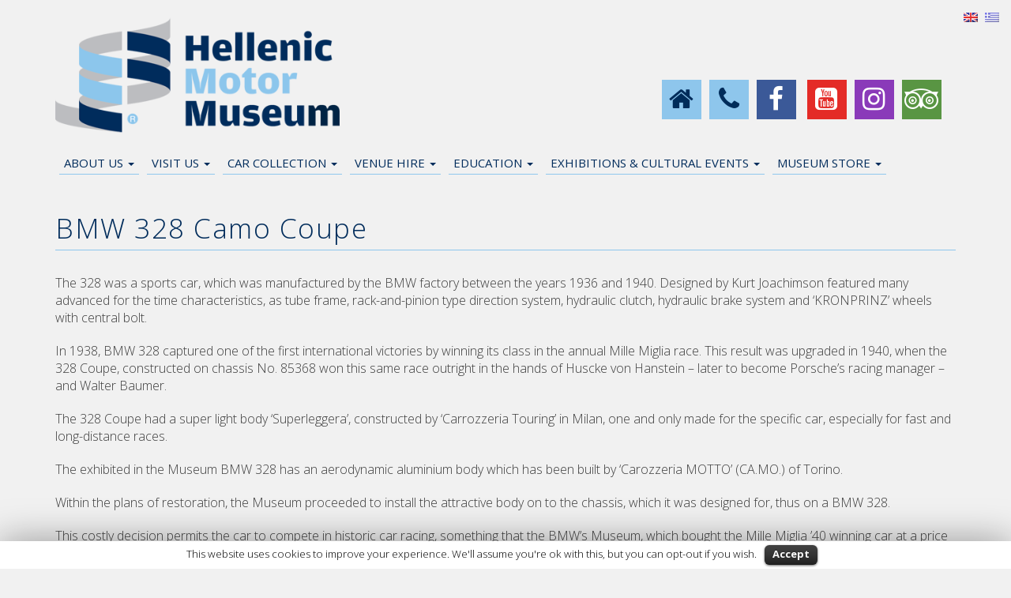

--- FILE ---
content_type: text/html; charset=UTF-8
request_url: https://www.hellenicmotormuseum.gr/en/car/bmw-328-camo-coupe/
body_size: 12311
content:



<!doctype html>
<!--[if lt IE 7 ]> <html class="no-js ie6" lang="en-US" id="arve"> <![endif]-->
<!--[if IE 7 ]>    <html class="no-js ie7" lang="en-US" id="arve"> <![endif]-->
<!--[if IE 8 ]>    <html class="no-js ie8" lang="en-US" id="arve"> <![endif]-->
<!--[if (gte IE 9)|!(IE)]><!--> <html class="no-js" lang="en-US" id="arve"> <!--<![endif]-->
<head>

<meta charset="UTF-8" />
<meta name="viewport" content="width=device-width, user-scalable=no, initial-scale=1.0, minimum-scale=1.0, maximum-scale=1.0">
<meta http-equiv="X-UA-Compatible" content="IE=edge,chrome=1" />

<title>Bmw 328 Camo Coupe | Hellenic Motor Museum</title>

<link rel="profile" href="https://gmpg.org/xfn/11" />
<link rel="pingback" href="https://www.hellenicmotormuseum.gr/xmlrpc.php" />

  <!-- HTML5 shim and Respond.js IE8 support of HTML5 elements and media queries -->
    <!--[if lt IE 9]>
      <script src="/js/html5shiv.js"></script>
      <script src="/js/respond.min.js"></script>
    <![endif]-->

<!-- include fonts -->
<!--
	<link rel='stylesheet'  href='//fonts.googleapis.com/css?family=%3A300italic%2C400italic%2C600italic%2C300%2C400%2C600&#038;subset=latin%2Clatin-ext&#038;ver=4.1' type='text/css' media='all' />
	<link rel='stylesheet'  href='//fonts.googleapis.com/css?family=%3A300italic%2C400italic%2C600italic%2C300%2C400%2C600&#038;subset=latin%2Clatin-ext&#038;ver=4.1' type='text/css' media='all' />
	<link rel='stylesheet'  href='//fonts.googleapis.com/css?family=%3A300italic%2C400italic%2C600italic%2C300%2C400%2C600&#038;subset=latin%2Clatin-ext&#038;ver=4.1' type='text/css' media='all' />
-->
<!--<script src="/js/jquery.scrollTo.min.js"></script>-->



<!-- MapPress Easy Google Maps Version:2.47.5 (http://www.wphostreviews.com/mappress) -->
<script type='text/javascript'>mapp = window.mapp || {}; mapp.data = [];</script>
<title>BMW 328 Camo Coupe &#8211; Hellenic Motor Museum</title>

<!-- All in One SEO Pack 2.9.1 by Michael Torbert of Semper Fi Web Design[589,622] -->
<meta name="description"  content="Bmw 328 Camo Coupe" />

<link rel="canonical" href="https://www.hellenicmotormuseum.gr/en/car/bmw-328-camo-coupe/" />
<!-- /all in one seo pack -->
<link rel='dns-prefetch' href='//cdnjs.cloudflare.com' />
<link rel='dns-prefetch' href='//s.w.org' />
<link rel="alternate" type="application/rss+xml" title="Hellenic Motor Museum &raquo; Feed" href="https://www.hellenicmotormuseum.gr/en/feed/" />
		<script type="text/javascript">
			window._wpemojiSettings = {"baseUrl":"https:\/\/s.w.org\/images\/core\/emoji\/2.2.1\/72x72\/","ext":".png","svgUrl":"https:\/\/s.w.org\/images\/core\/emoji\/2.2.1\/svg\/","svgExt":".svg","source":{"concatemoji":"https:\/\/www.hellenicmotormuseum.gr\/wp-includes\/js\/wp-emoji-release.min.js"}};
			!function(t,a,e){var r,n,i,o=a.createElement("canvas"),l=o.getContext&&o.getContext("2d");function c(t){var e=a.createElement("script");e.src=t,e.defer=e.type="text/javascript",a.getElementsByTagName("head")[0].appendChild(e)}for(i=Array("flag","emoji4"),e.supports={everything:!0,everythingExceptFlag:!0},n=0;n<i.length;n++)e.supports[i[n]]=function(t){var e,a=String.fromCharCode;if(!l||!l.fillText)return!1;switch(l.clearRect(0,0,o.width,o.height),l.textBaseline="top",l.font="600 32px Arial",t){case"flag":return(l.fillText(a(55356,56826,55356,56819),0,0),o.toDataURL().length<3e3)?!1:(l.clearRect(0,0,o.width,o.height),l.fillText(a(55356,57331,65039,8205,55356,57096),0,0),e=o.toDataURL(),l.clearRect(0,0,o.width,o.height),l.fillText(a(55356,57331,55356,57096),0,0),e!==o.toDataURL());case"emoji4":return l.fillText(a(55357,56425,55356,57341,8205,55357,56507),0,0),e=o.toDataURL(),l.clearRect(0,0,o.width,o.height),l.fillText(a(55357,56425,55356,57341,55357,56507),0,0),e!==o.toDataURL()}return!1}(i[n]),e.supports.everything=e.supports.everything&&e.supports[i[n]],"flag"!==i[n]&&(e.supports.everythingExceptFlag=e.supports.everythingExceptFlag&&e.supports[i[n]]);e.supports.everythingExceptFlag=e.supports.everythingExceptFlag&&!e.supports.flag,e.DOMReady=!1,e.readyCallback=function(){e.DOMReady=!0},e.supports.everything||(r=function(){e.readyCallback()},a.addEventListener?(a.addEventListener("DOMContentLoaded",r,!1),t.addEventListener("load",r,!1)):(t.attachEvent("onload",r),a.attachEvent("onreadystatechange",function(){"complete"===a.readyState&&e.readyCallback()})),(r=e.source||{}).concatemoji?c(r.concatemoji):r.wpemoji&&r.twemoji&&(c(r.twemoji),c(r.wpemoji)))}(window,document,window._wpemojiSettings);
		</script>
		<style type="text/css">
img.wp-smiley,
img.emoji {
	display: inline !important;
	border: none !important;
	box-shadow: none !important;
	height: 1em !important;
	width: 1em !important;
	margin: 0 .07em !important;
	vertical-align: -0.1em !important;
	background: none !important;
	padding: 0 !important;
}
</style>
<link rel='stylesheet' id='contact-form-7-css'  href='https://www.hellenicmotormuseum.gr/wp-content/plugins/contact-form-7/includes/css/styles.css' type='text/css' media='all' />
<link rel='stylesheet' id='cookie-law-info-css'  href='https://www.hellenicmotormuseum.gr/wp-content/plugins/cookie-law-info/public/css/cookie-law-info-public.css' type='text/css' media='all' />
<link rel='stylesheet' id='cookie-law-info-gdpr-css'  href='https://www.hellenicmotormuseum.gr/wp-content/plugins/cookie-law-info/public/css/cookie-law-info-gdpr.css' type='text/css' media='all' />
<link rel='stylesheet' id='mappress-css'  href='https://www.hellenicmotormuseum.gr/wp-content/plugins/mappress-google-maps-for-wordpress/css/mappress.css' type='text/css' media='all' />
<link rel='stylesheet' id='bootstrap-css'  href='https://www.hellenicmotormuseum.gr/wp-content/themes/hmm-theme/css/bootstrap.min.css' type='text/css' media='all' />
<link rel='stylesheet' id='wpbase-css'  href='https://www.hellenicmotormuseum.gr/wp-content/themes/hmm-theme/css/wpbase.min.css' type='text/css' media='all' />
<link rel='stylesheet' id='magnific-css'  href='https://www.hellenicmotormuseum.gr/wp-content/themes/hmm-theme/css/magnific.css' type='text/css' media='all' />
<link rel='stylesheet' id='theme-style-css'  href='https://www.hellenicmotormuseum.gr/wp-content/themes/hmm-theme/style.css' type='text/css' media='all' />
<link rel='stylesheet' id='eds-responsive-menu-component-css'  href='https://www.hellenicmotormuseum.gr/wp-content/plugins/eds-responsive-menu-pro//assets/css/component.css' type='text/css' media='all' />
<link rel='stylesheet' id='eds-responsive-menu-dynamic-css-toggle-css'  href='https://www.hellenicmotormuseum.gr/wp-content/plugins/eds-responsive-menu-pro//inc/css/eds_dynamic_css.php' type='text/css' media='all' />
<link rel='stylesheet' id='eds-font-awesome-css'  href='https://cdnjs.cloudflare.com/ajax/libs/font-awesome/4.6.3/css/font-awesome.css' type='text/css' media='all' />
<link rel='stylesheet' id='cyclone-template-style-dark-0-css'  href='https://www.hellenicmotormuseum.gr/wp-content/plugins/cyclone-slider-2/templates/dark/style.css' type='text/css' media='all' />
<link rel='stylesheet' id='cyclone-template-style-default-0-css'  href='https://www.hellenicmotormuseum.gr/wp-content/plugins/cyclone-slider-2/templates/default/style.css' type='text/css' media='all' />
<link rel='stylesheet' id='cyclone-template-style-standard-0-css'  href='https://www.hellenicmotormuseum.gr/wp-content/plugins/cyclone-slider-2/templates/standard/style.css' type='text/css' media='all' />
<link rel='stylesheet' id='cyclone-template-style-thumbnails-0-css'  href='https://www.hellenicmotormuseum.gr/wp-content/plugins/cyclone-slider-2/templates/thumbnails/style.css' type='text/css' media='all' />
<link rel='stylesheet' id='googleFonts-css'  href='//fonts.googleapis.com/css?family=Open+Sans%3A400%2C700%2C300%2C600' type='text/css' media='all' />
<script type='text/javascript' src='https://www.hellenicmotormuseum.gr/wp-includes/js/jquery/jquery.js'></script>
<script type='text/javascript' src='https://www.hellenicmotormuseum.gr/wp-includes/js/jquery/jquery-migrate.min.js'></script>
<script type='text/javascript'>
/* <![CDATA[ */
var Cli_Data = {"nn_cookie_ids":[],"cookielist":[]};
var log_object = {"ajax_url":"https:\/\/www.hellenicmotormuseum.gr\/wp-admin\/admin-ajax.php"};
/* ]]> */
</script>
<script type='text/javascript' src='https://www.hellenicmotormuseum.gr/wp-content/plugins/cookie-law-info/public/js/cookie-law-info-public.js'></script>
<script type='text/javascript' src='https://www.hellenicmotormuseum.gr/wp-content/themes/hmm-theme/js/modernizr.custom.js'></script>
<script type='text/javascript' src='https://www.hellenicmotormuseum.gr/wp-content/themes/hmm-theme/js/magnific.min.js'></script>
<script type='text/javascript' src='https://www.hellenicmotormuseum.gr/wp-content/themes/hmm-theme/js/bootstrap.js'></script>
<script type='text/javascript' src='https://www.hellenicmotormuseum.gr/wp-content/themes/hmm-theme/js/hover.zoom.js'></script>
<script type='text/javascript' src='https://www.hellenicmotormuseum.gr/wp-content/themes/hmm-theme/js/main.js'></script>
<link rel='https://api.w.org/' href='https://www.hellenicmotormuseum.gr/en/wp-json/' />
<link rel="EditURI" type="application/rsd+xml" title="RSD" href="https://www.hellenicmotormuseum.gr/xmlrpc.php?rsd" />
<link rel="wlwmanifest" type="application/wlwmanifest+xml" href="https://www.hellenicmotormuseum.gr/wp-includes/wlwmanifest.xml" /> 
<link rel='prev' title='Daimler Conquest Roadster' href='https://www.hellenicmotormuseum.gr/en/car/daimler-conquest-roadster/' />
<link rel='next' title='Aston Martin DB2 Fixed Head Coupe' href='https://www.hellenicmotormuseum.gr/en/car/aston-martin-db2-fixed-head-coupe/' />
<meta name="generator" content="WordPress 4.7.29" />
<link rel='shortlink' href='https://www.hellenicmotormuseum.gr/en/?p=2703' />
<link rel="alternate" type="application/json+oembed" href="https://www.hellenicmotormuseum.gr/en/wp-json/oembed/1.0/embed?url=https%3A%2F%2Fwww.hellenicmotormuseum.gr%2Fen%2Fcar%2Fbmw-328-camo-coupe%2F" />
<link rel="alternate" type="text/xml+oembed" href="https://www.hellenicmotormuseum.gr/en/wp-json/oembed/1.0/embed?url=https%3A%2F%2Fwww.hellenicmotormuseum.gr%2Fen%2Fcar%2Fbmw-328-camo-coupe%2F&#038;format=xml" />
<style type="text/css">
	#category-posts-3-internal .cat-post-item img {max-width: initial; max-height: initial; margin: initial;}
#category-posts-3-internal .cat-post-author {margin-bottom: 0;}
#category-posts-3-internal .cat-post-thumbnail {margin: 5px 10px 5px 0;}
#category-posts-3-internal .cat-post-item:before {content: ""; clear: both;}
#category-posts-3-internal .cat-post-title {font-size: 15px;}
#category-posts-3-internal .cat-post-current .cat-post-title {font-weight: bold; text-transform: uppercase;}
#category-posts-3-internal .cat-post-date {font-size: 14px; line-height: 18px; font-style: italic; margin-bottom: 5px;}
#category-posts-3-internal .cat-post-comment-num {font-size: 14px; line-height: 18px;}
#category-posts-3-internal .cat-post-item {border-bottom: 1px solid #ccc;	list-style: none; list-style-type: none; margin: 3px 0;	padding: 3px 0;}
#category-posts-3-internal .cat-post-item:last-child {border-bottom: none;}
#category-posts-3-internal .cat-post-item:after {content: ""; display: table;	clear: both;}
#category-posts-3-internal p {margin:5px 0 0 0}
#category-posts-3-internal li > div {margin:5px 0 0 0; clear:both;}
#category-posts-3-internal .dashicons {vertical-align:middle;}
#category-posts-3-internal .cat-post-crop {overflow: hidden; display:inline-block}
#category-posts-3-internal .cat-post-item img {margin: initial;}
#category-posts-3-internal .cat-post-thumbnail {float:left;}
</style>
	<style type="text/css">
.qtranxs_flag_en {background-image: url(https://www.hellenicmotormuseum.gr/wp-content/plugins/qtranslate-x/flags/gb.png); background-repeat: no-repeat;}
.qtranxs_flag_el {background-image: url(https://www.hellenicmotormuseum.gr/wp-content/plugins/qtranslate-x/flags/gr.png); background-repeat: no-repeat;}
</style>
<link hreflang="en" href="https://www.hellenicmotormuseum.gr/en/car/bmw-328-camo-coupe/" rel="alternate" />
<link hreflang="el" href="https://www.hellenicmotormuseum.gr/el/car/bmw-328-camo-coupe/" rel="alternate" />
<link hreflang="x-default" href="https://www.hellenicmotormuseum.gr/en/car/bmw-328-camo-coupe/" rel="alternate" />
<meta name="generator" content="qTranslate-X 3.4.6.8" />
	<script type="text/javascript">
    // <![CDATA[
    jQuery(document).ready(function($){
    	$("a[rel='magnific']").magnificPopup({
    		type:'image'
    	});
    });  
    // ]]>
    </script>
    		<script type="text/javascript">
			var cli_flush_cache=2;
		</script>
		 

<script type="text/javascript">
    // <![CDATA[
    jQuery(document).ready(function($){
    	$('.gallery-item').magnificPopup({
  type: 'image',
  gallery:{
    enabled:true
  }
});

	  var $scroller = jQuery('.horizontal');
	  var controlvar;
	  console.log(controlvar);
    // assign click handler
    jQuery('#jojo').on('click', function () {       
        var scrollTo = $('#d1')           
            //.css('background', '#9f3')          
            .position().left;
			console.log(controlvar);
		//var controlvar = cvc;	
if ( controlvar == "1" ) {  } else {		
        $scroller
          .animate({'scrollLeft': scrollTo}, 500); controlvar = "1"; }		  
    });
    jQuery('#bobo').on('click', function () {       
        
        var scrollTo = $('#d2')           
            //.css('background', '#9f3')          
            .position().left;
//var controlvar = 2;

if ( controlvar == "2" ) {  } else {			
        $scroller
          .animate({'scrollLeft': scrollTo}, 500);  controlvar = "2"; }		  
    });
    jQuery('#lolo').on('click', function () {               
        var scrollTo = $('#d3')           
            //.css('background', '#9f3')          
            .position().left; 
// var controlvar = 3;	

if ( controlvar == "3" ) { } else {	
        $scroller
          .animate({'scrollLeft': scrollTo}, 500);  controlvar = "3"; }
    });
    }); 
    // ]]>
    </script>

<!-- theme options css -->
<style type="text/css">


</style>
<script type="text/javascript">
<!-- Google Analytics Code Begins -->
  (function(i,s,o,g,r,a,m){i['GoogleAnalyticsObject']=r;i[r]=i[r]||function(){
  (i[r].q=i[r].q||[]).push(arguments)},i[r].l=1*new Date();a=s.createElement(o),
  m=s.getElementsByTagName(o)[0];a.async=1;a.src=g;m.parentNode.insertBefore(a,m)
  })(window,document,'script','https://www.google-analytics.com/analytics.js','ga');

  ga('create', 'UA-63870263-1', 'auto');
  ga('send', 'pageview');
<!-- Google Analytics Code Ends -->
</script>
<link href="/favicon.ico" rel="shortcut icon" type="image/x-icon" />

</head>

<body class="car-template-default single single-car postid-2703 wp-custom-logo nothome" >
          

         
        <header>
   
    
<nav role="navigation">
    <div class="navbar navbar-inverse navbar-static-top">
        <div class="container">
           <!-- .navbar-toggle is used as the toggle for collapsed navbar content -->
           <div class="row">
           <div class="col-sm-12">
            <div class="navbar-header">
           

                        <div id="logo"><a href="https://www.hellenicmotormuseum.gr/en/" title="Hellenic Motor Museum" rel="home">
                <img src="https://www.hellenicmotormuseum.gr/wp-content/uploads/2022/09/new-logo-2022.png" alt="Hellenic Motor Museum" />
            </a></div>
                    </div>
          <div class="navbar-collapse collapse navbar-responsive-collapse">
			   <ul id="menu-main-menu" class="nav navbar-nav navbar-left"><li id="menu-item-43" class="menu-item menu-item-type-custom menu-item-object-custom menu-item-has-children dropdown menu-item-43"><a class="dropdown-toggle" data-toggle="dropdown">ABOUT US <b class="caret"></b></a>
<ul class="dropdown-menu">
	<li id="menu-item-279" class="menu-item menu-item-type-post_type menu-item-object-page menu-item-279"><a href="https://www.hellenicmotormuseum.gr/en/about-us/history-vision/">History – Vision</a></li>
	<li id="menu-item-2471" class="menu-item menu-item-type-post_type menu-item-object-page menu-item-2471"><a href="https://www.hellenicmotormuseum.gr/en/about-us/history-vision-2/">Mission</a></li>
	<li id="menu-item-278" class="menu-item menu-item-type-post_type menu-item-object-page menu-item-278"><a href="https://www.hellenicmotormuseum.gr/en/about-us/hmm-team/">HMM&#8217;s Team</a></li>
	<li id="menu-item-2671" class="menu-item menu-item-type-post_type menu-item-object-page menu-item-2671"><a href="https://www.hellenicmotormuseum.gr/en/archival-material/">Archival Material</a></li>
	<li id="menu-item-295" class="menu-item menu-item-type-custom menu-item-object-custom menu-item-has-children dropdown menu-item-295"><a href="#" class="dropdown-toggle" data-toggle="dropdown">Work with us <b class="caret"></b></a>
	<ul class="dropdown-menu">
		<li id="menu-item-184" class="menu-item menu-item-type-post_type menu-item-object-page menu-item-184"><a href="https://www.hellenicmotormuseum.gr/en/about-us/work-with-us/career-oportunities/">Career Opportunities</a></li>
		<li id="menu-item-721" class="menu-item menu-item-type-post_type menu-item-object-page menu-item-721"><a href="https://www.hellenicmotormuseum.gr/en/about-us/work-with-us/volunteering/">Volunteering</a></li>
	</ul>
</li>
</ul>
</li>
<li id="menu-item-170" class="menu-item menu-item-type-post_type menu-item-object-page menu-item-has-children dropdown menu-item-170"><a href="https://www.hellenicmotormuseum.gr/en/visit-us/" class="dropdown-toggle" data-toggle="dropdown">VISIT US <b class="caret"></b></a>
<ul class="dropdown-menu">
	<li id="menu-item-285" class="menu-item menu-item-type-post_type menu-item-object-page menu-item-285"><a href="https://www.hellenicmotormuseum.gr/en/visit-us/openeing-hours/">Opening Hours</a></li>
	<li id="menu-item-283" class="menu-item menu-item-type-post_type menu-item-object-page menu-item-283"><a href="https://www.hellenicmotormuseum.gr/en/visit-us/prices/">Admission Prices</a></li>
	<li id="menu-item-284" class="menu-item menu-item-type-post_type menu-item-object-page menu-item-284"><a href="https://www.hellenicmotormuseum.gr/en/visit-us/find-us/">Find us</a></li>
	<li id="menu-item-2641" class="menu-item menu-item-type-post_type menu-item-object-page menu-item-2641"><a href="https://www.hellenicmotormuseum.gr/en/visit-us/multimedia/">Multimedia Applications</a></li>
	<li id="menu-item-280" class="menu-item menu-item-type-post_type menu-item-object-page menu-item-280"><a href="https://www.hellenicmotormuseum.gr/en/visit-us/other-facilities/">Other Facilities</a></li>
	<li id="menu-item-282" class="menu-item menu-item-type-post_type menu-item-object-page menu-item-282"><a href="https://www.hellenicmotormuseum.gr/en/visit-us/partnerships/">Partnerships</a></li>
	<li id="menu-item-1463" class="menu-item menu-item-type-post_type menu-item-object-page menu-item-1463"><a href="https://www.hellenicmotormuseum.gr/en/visit-us/photo-gallery/">Photo Gallery</a></li>
</ul>
</li>
<li id="menu-item-45" class="menu-item menu-item-type-custom menu-item-object-custom menu-item-has-children dropdown menu-item-45"><a href="/en/car_collection/" class="dropdown-toggle" data-toggle="dropdown">CAR COLLECTION <b class="caret"></b></a>
<ul class="dropdown-menu">
	<li id="menu-item-2683" class="menu-item menu-item-type-taxonomy menu-item-object-car_collection menu-item-2683"><a href="https://www.hellenicmotormuseum.gr/en/car_collection/antique/">Antique</a></li>
	<li id="menu-item-577" class="menu-item menu-item-type-taxonomy menu-item-object-car_collection menu-item-577"><a href="https://www.hellenicmotormuseum.gr/en/car_collection/veteran/">Veteran</a></li>
	<li id="menu-item-578" class="menu-item menu-item-type-taxonomy menu-item-object-car_collection menu-item-578"><a href="https://www.hellenicmotormuseum.gr/en/car_collection/vintage/">Vintage</a></li>
	<li id="menu-item-576" class="menu-item menu-item-type-taxonomy menu-item-object-car_collection current-car-ancestor current-menu-parent current-car-parent menu-item-576"><a href="https://www.hellenicmotormuseum.gr/en/car_collection/post-vintage/">Post Vintage</a></li>
	<li id="menu-item-574" class="menu-item menu-item-type-taxonomy menu-item-object-car_collection menu-item-574"><a href="https://www.hellenicmotormuseum.gr/en/car_collection/classic/">Classic</a></li>
	<li id="menu-item-575" class="menu-item menu-item-type-taxonomy menu-item-object-car_collection menu-item-575"><a href="https://www.hellenicmotormuseum.gr/en/car_collection/post-classic/">Post Classic</a></li>
	<li id="menu-item-722" class="menu-item menu-item-type-taxonomy menu-item-object-car_collection menu-item-722"><a href="https://www.hellenicmotormuseum.gr/en/car_collection/modern/">Modern</a></li>
</ul>
</li>
<li id="menu-item-1191" class="menu-item menu-item-type-post_type menu-item-object-page menu-item-has-children dropdown menu-item-1191"><a href="https://www.hellenicmotormuseum.gr/en/venue-hire/" class="dropdown-toggle" data-toggle="dropdown">VENUE HIRE <b class="caret"></b></a>
<ul class="dropdown-menu">
	<li id="menu-item-293" class="menu-item menu-item-type-post_type menu-item-object-page menu-item-293"><a href="https://www.hellenicmotormuseum.gr/en/venue-hire/venue-detail/">Venue in Detail</a></li>
	<li id="menu-item-286" class="menu-item menu-item-type-post_type menu-item-object-page menu-item-286"><a href="https://www.hellenicmotormuseum.gr/en/venue-hire/corporate/">Corporate Events</a></li>
	<li id="menu-item-294" class="menu-item menu-item-type-custom menu-item-object-custom menu-item-has-children dropdown menu-item-294"><a href="#" class="dropdown-toggle" data-toggle="dropdown">Social Events <b class="caret"></b></a>
	<ul class="dropdown-menu">
		<li id="menu-item-288" class="menu-item menu-item-type-post_type menu-item-object-page menu-item-288"><a href="https://www.hellenicmotormuseum.gr/en/venue-hire/social-events/weddings-parties/">Weddings &#038; Parties</a></li>
		<li id="menu-item-289" class="menu-item menu-item-type-post_type menu-item-object-page menu-item-289"><a href="https://www.hellenicmotormuseum.gr/en/venue-hire/social-events/receptions/">Receptions&#038; Private Dinners</a></li>
		<li id="menu-item-290" class="menu-item menu-item-type-post_type menu-item-object-page menu-item-290"><a href="https://www.hellenicmotormuseum.gr/en/venue-hire/social-events/little-friends/">Our Little Friends</a></li>
	</ul>
</li>
	<li id="menu-item-292" class="menu-item menu-item-type-post_type menu-item-object-page menu-item-292"><a href="https://www.hellenicmotormuseum.gr/en/venue-hire/partners/">Partnerships</a></li>
	<li id="menu-item-291" class="menu-item menu-item-type-post_type menu-item-object-page menu-item-291"><a href="https://www.hellenicmotormuseum.gr/en/venue-hire/send-request/">Send your request</a></li>
</ul>
</li>
<li id="menu-item-1176" class="menu-item menu-item-type-post_type menu-item-object-page menu-item-has-children dropdown menu-item-1176"><a href="https://www.hellenicmotormuseum.gr/en/education/" class="dropdown-toggle" data-toggle="dropdown">EDUCATION <b class="caret"></b></a>
<ul class="dropdown-menu">
	<li id="menu-item-298" class="menu-item menu-item-type-post_type menu-item-object-page menu-item-298"><a href="https://www.hellenicmotormuseum.gr/en/education/educational-programs-preschool/">Educational Programs / Preschool</a></li>
	<li id="menu-item-297" class="menu-item menu-item-type-post_type menu-item-object-page menu-item-297"><a href="https://www.hellenicmotormuseum.gr/en/education/educational-programs-elementary/">Educational Programs / Elementary School</a></li>
	<li id="menu-item-296" class="menu-item menu-item-type-post_type menu-item-object-page menu-item-296"><a href="https://www.hellenicmotormuseum.gr/en/education/educational-programs-highschool/">Educational Programs / Highschool</a></li>
	<li id="menu-item-299" class="menu-item menu-item-type-post_type menu-item-object-page menu-item-299"><a href="https://www.hellenicmotormuseum.gr/en/education/send-request/">Send your request</a></li>
</ul>
</li>
<li id="menu-item-50" class="menu-item menu-item-type-custom menu-item-object-custom menu-item-has-children dropdown menu-item-50"><a class="dropdown-toggle" data-toggle="dropdown">EXHIBITIONS &#038; CULTURAL EVENTS <b class="caret"></b></a>
<ul class="dropdown-menu">
	<li id="menu-item-4236" class="menu-item menu-item-type-post_type menu-item-object-page menu-item-4236"><a href="https://www.hellenicmotormuseum.gr/en/exhibitions-cultural-events/permanent-exhibition-old-car-workshop/">Permanent Exhibition Old Car Workshop</a></li>
	<li id="menu-item-302" class="menu-item menu-item-type-post_type menu-item-object-page menu-item-302"><a href="https://www.hellenicmotormuseum.gr/en/exhibitions-cultural-events/made-by-hellas/">Permanent Exhibition Made by Hellas</a></li>
	<li id="menu-item-301" class="menu-item menu-item-type-post_type menu-item-object-page menu-item-301"><a href="https://www.hellenicmotormuseum.gr/en/exhibitions-cultural-events/transparency/">Permanent Exhibition Transparency</a></li>
	<li id="menu-item-300" class="menu-item menu-item-type-post_type menu-item-object-page menu-item-300"><a href="https://www.hellenicmotormuseum.gr/en/exhibitions-cultural-events/special-exhibitions/">Special Exhibitions</a></li>
	<li id="menu-item-303" class="menu-item menu-item-type-post_type menu-item-object-page menu-item-303"><a href="https://www.hellenicmotormuseum.gr/en/exhibitions-cultural-events/cultural-events/">Cultural Events</a></li>
</ul>
</li>
<li id="menu-item-964" class="menu-item menu-item-type-post_type menu-item-object-page menu-item-has-children dropdown menu-item-964"><a href="https://www.hellenicmotormuseum.gr/en/museum-store/" class="dropdown-toggle" data-toggle="dropdown">MUSEUM STORE <b class="caret"></b></a>
<ul class="dropdown-menu">
	<li id="menu-item-306" class="menu-item menu-item-type-post_type menu-item-object-page menu-item-306"><a href="https://www.hellenicmotormuseum.gr/en/museum-store/order/">Young Artist</a></li>
</ul>
</li>
</ul>
          </div>
          </div>
          </div><!-- //row -->
		  <div id="custom_post_widget-2" class="hdtopmenu widget_custom_post_widget"><p></p>
<p><a href="/en/"><span class="smart-ifw fa fa-home"></span></a><a href="/en/contact-us/"><span class="smart-ifw fa fa-phone"></span></a><a href="https://www.facebook.com/HellenicMotorMuseum?fref=ts" target="blank"><span class="smart-ifw fa fa-facebook"></span></a> <!--<a href="#">[smarticon name="fa fa-pinterest"]</a>--> <a href="https://www.youtube.com/channel/UCOby6DM-BGPaRXO9FN0wLow" target="_blank" rel="noopener noreferrer"><span class="smart-ifw fa fa-youtube-square"></span></a><a href="https://www.instagram.com/explore/locations/9050762/hellenic-motor-museum/" target="_blank" rel="noopener noreferrer"><span class="smart-ifw fa fa-instagram"></span></a><a href="https://www.tripadvisor.com/Attraction_Review-g189400-d2665638-Reviews-Hellenic_Motor_Museum-Athens_Attica.html" target="_blank" rel="noopener noreferrer"><span class="smart-ifw fa fa-tripadvisor"></span> </a></p>
<p></p></div>	 
        </div>
		<style type="text/css">
.qtranxs_widget ul { margin: 0; }
.qtranxs_widget ul li
{
display: inline; /* horizontal list, use "list-item" or other appropriate value for vertical list */
list-style-type: none; /* use "initial" or other to enable bullets */
margin: 0 5px 0 0; /* adjust spacing between items */
opacity: 0.5;
-o-transition: 1s ease opacity;
-moz-transition: 1s ease opacity;
-webkit-transition: 1s ease opacity;
transition: 1s ease opacity;
}
/* .qtranxs_widget ul li span { margin: 0 5px 0 0; } */ /* other way to control spacing */
.qtranxs_widget ul li.active { opacity: 0.8; }
.qtranxs_widget ul li:hover { opacity: 1; }
.qtranxs_widget img { box-shadow: none; vertical-align: middle; display: initial; }
.qtranxs_flag { height:12px; width:18px; display:block; }
.qtranxs_flag_and_text { padding-left:20px; }
.qtranxs_flag span { display:none; }
</style>
<div id="qtranslate-2" class="hdlangswitch qtranxs_widget">
<ul class="language-chooser language-chooser-image qtranxs_language_chooser" id="qtranslate-2-chooser">
<li class="lang-en active"><a href="https://www.hellenicmotormuseum.gr/en/car/bmw-328-camo-coupe/" hreflang="en" title="EN (en)" class="qtranxs_image qtranxs_image_en"><img src="https://www.hellenicmotormuseum.gr/wp-content/plugins/qtranslate-x/flags/gb.png" alt="EN (en)" /><span style="display:none">EN</span></a></li>
<li class="lang-el"><a href="https://www.hellenicmotormuseum.gr/el/car/bmw-328-camo-coupe/" hreflang="el" title="EL (el)" class="qtranxs_image qtranxs_image_el"><img src="https://www.hellenicmotormuseum.gr/wp-content/plugins/qtranslate-x/flags/gr.png" alt="EL (el)" /><span style="display:none">EL</span></a></li>
</ul><div class="qtranxs_widget_end"></div>
</div>     </div>
	 
</nav>
<div id="top-search">
<div class="container">
	<div class="row">
    	        
    	<div class="col-sm-4 col-sm-offset-8">
        	<form role="search" method="get" id="searchform" class="input-group" action="https://www.hellenicmotormuseum.gr/en/">
                <input class="form-control" type="text" value="" name="s" id="s" placeholder="Search for...">
                <span class="input-group-btn">
                    <input class="btn btn-default fa fa-input" type="submit"  id="searchsubmit" value="&#xf002;" />
              	</span>
            </form><!-- /input-group -->
            
        </div>
    </div>
</div>
</div> <!-- search end -->
           
     </header><!-- end of header -->
 <!-- <div><strong>Current template:</strong> </div>  -->  
        
        


    




        
	    
        <div id="wrapper" class="clearfix">
    
    
<div id="wrapper">
  <div class="container">
   <div class="row">
    <div class="col-sm-12">
      
      
      <article id="post-2703" class="post-2703 car type-car status-publish has-post-thumbnail hentry car_collection-post-vintage">

                      
      <header>
        <h1>BMW 328 Camo Coupe</h1>
      </header>

      <section class="post-entry">
        <p>The 328 was a sports car, which was manufactured by the BMW factory between the years 1936 and 1940. Designed by Kurt Joachimson featured many advanced for the time characteristics, as tube frame, rack-and-pinion type direction system, hydraulic clutch, hydraulic brake system and &#8216;KRONPRINZ&#8217; wheels with central bolt.</p>
<p>In 1938, BMW 328 captured one of the first international victories by winning its class in the annual Mille Miglia race. This result was upgraded in 1940, when the 328 Coupe, constructed on chassis No. 85368 won this same race outright in the hands of Huscke von Hanstein &#8211; later to become Porsche&#8217;s racing manager &#8211; and Walter Baumer.</p>
<p>The 328 Coupe had a super light body &#8216;Superleggera&#8217;, constructed by &#8216;Carrozzeria Touring&#8217; in Milan, one and only made for the specific car, especially for fast and long-distance races.</p>
<p>The exhibited in the Museum BMW 328 has an aerodynamic aluminium body which has been built by &#8216;Carozzeria MOTTO&#8217; (CA.MO.) of Torino.</p>
<p>Within the plans of restoration, the Museum proceeded to install the attractive body on to the chassis, which it was designed for, thus on a BMW 328.</p>
<p>This costly decision permits the car to compete in historic car racing, something that the BMW&#8217;s Museum, which bought the Mille Miglia &#8217;40 winning car at a price which they avoided to announce, they approve only for regularity rallies, such as today&#8217;s Mille Miglia and also for car shows, such as the &#8216;Concours d&#8217;Elegance&#8217; of Villa d&#8217;Este by the lake Como.</p>
<p><strong>Built year:</strong> 1939 <br />
 <strong>Engine type / cc:</strong> 6 in line / 1,971cc <br />
 <strong>Engine output:</strong> 136bhp / 6,000rpm <br />
 <strong>Top speed:</strong> 155 km/h <br />
 <strong>Number produced:</strong> 3</p>
                                  </section><div class="car_gallery_container"><div id="custom_post_widget-3" class="glrtitle widget_custom_post_widget"><p>GALLERY</p></div><!-- end of .post-entry --><div class="popup-gallery">
                          
<a href="https://www.hellenicmotormuseum.gr/wp-content/uploads/2019/07/BMW-328-CAMO-COUPE-e1563358264540.jpg" rel="magnific" class="gallery-item" >
<img src="https://www.hellenicmotormuseum.gr/wp-content/uploads/2019/07/BMW-328-CAMO-COUPE-150x150.jpg"></a>

<a href="https://www.hellenicmotormuseum.gr/wp-content/uploads/2019/07/MG_8189.jpg" rel="magnific" class="gallery-item" >
<img src="https://www.hellenicmotormuseum.gr/wp-content/uploads/2019/07/MG_8189-150x150.jpg"></a>

<a href="https://www.hellenicmotormuseum.gr/wp-content/uploads/2019/07/MG_8183.jpg" rel="magnific" class="gallery-item" >
<img src="https://www.hellenicmotormuseum.gr/wp-content/uploads/2019/07/MG_8183-150x150.jpg"></a>

<a href="https://www.hellenicmotormuseum.gr/wp-content/uploads/2019/07/MG_8184.jpg" rel="magnific" class="gallery-item" >
<img src="https://www.hellenicmotormuseum.gr/wp-content/uploads/2019/07/MG_8184-150x150.jpg"></a>

<a href="https://www.hellenicmotormuseum.gr/wp-content/uploads/2019/07/MG_8187.jpg" rel="magnific" class="gallery-item" >
<img src="https://www.hellenicmotormuseum.gr/wp-content/uploads/2019/07/MG_8187-150x150.jpg"></a>

<a href="https://www.hellenicmotormuseum.gr/wp-content/uploads/2019/07/MG_8188.jpg" rel="magnific" class="gallery-item" >
<img src="https://www.hellenicmotormuseum.gr/wp-content/uploads/2019/07/MG_8188-150x150.jpg"></a>
</div></div>
                          <footer class="article-footer">           
                            <div class="post-edit"></div> 
                          </footer>
                        </article><!-- end of #post-2703 -->
                        
                       
                      
                      
                   
           </div><!-- /col-lg-8 -->
         </div><!-- /row -->
       </div> <!-- /container -->
     </div><!-- /ww -->

     

     
</div><!-- end of wrapper-->








<!-- +++++ Social Section +++++ -->
<div id="social-wrap">
	<div class="container">
    	<div class="row">
        	<div class="col-sm-12 centered">
            	<!-- <ul class="sm-ico">
                	                      <li><a class="sm-facebook" target="_blank" href="http://www.facebook.com"></a></li>	
                                                              <li><a class="sm-tweet" target="_blank" href="http://www.twitter.com"></a></li>
                                        	
                      <li><a class="sm-gplus" target="_blank" href="http://www.google.com"></a></li>
                                        	
                      <li><a class="sm-in" target="_blank" href="http://www.linkedin.com"></a></li>	
                                                            
                      <li><a class="sm-insta" target="_blank" href="http://www.instagram.com"></a></li>	
                                                              <li><a class="sm-pin" target="_blank" href="http://www.pinterest.com"></a></li>	
                    					                   
                      <li><a class="sm-red" target="_blank" href="http://www.reddit.com"></a></li>	
                                                              <li><a class="sm-tumb" target="_blank" href="http://www.tumblr.com"></a></li>	
                                            
                                          <li><a class="sm-stumble" target="_blank" href="http://www.stumbleupon.com"></a></li>		
                                    </ul> -->
            </div>
        </div>
    </div>
	
</div>


<!-- +++++ Footer Section +++++ -->
<footer id="footer">

<div class="container">

      <div class="row">



<div class="scroller">
<span class="fbuttoncontroler" style="position: relative; margin: 0px auto; text-align: center; width: 100%;">
<button id="jojo" class="buttonhor">Contact Us</button>
<button id="bobo" class="buttonhor">Opening Hours</button>
<button id="lolo" class="buttonhor">Newsletter</button>
</span>
<div id="slide-wrap" class="horizontal">
    <div class="table">
        <div id="d1" >
			<span class="f-infobox"><h3>Contact Us</h3><p></p>
<p><a href="https://www.hellenicmotormuseum.gr/visit-us/find-us/">IOULIANOU 33 – 35 &amp; C’SEPTEMVRIOU 74 – 78, ATHENS</a></p>
<h4>General Information:</h4>
<p>E-mail: <a href="/cdn-cgi/l/email-protection#a0c8cdcde0c3c8c1d2c1c7c9cfcec9d38ec3cfcd"><span class="__cf_email__" data-cfemail="a6cecbcbe6c5cec7d4c7c1cfc9c8cfd588c5c9cb">[email&#160;protected]</span></a></p>
<h4>Schools and Group Visits:</h4>
<p>Phone: +30 210-8816187<br />
 E-mail: <a href="/cdn-cgi/l/email-protection#6d0500002d0e050c1f0c0a040203041e430e0200"><span class="__cf_email__" data-cfemail="640c090924070c051605030d0b0a0d174a070b09">[email&#160;protected]</span></a></p>
<h4>Corporate and Social Events:</h4>
<p>Phone: +30 210-7279999<br />
 E-mail: <a href="/cdn-cgi/l/email-protection#dab2b7b79ab9b2bba8bbbdb3b5b4b3a9f4b9b5b7"><span class="__cf_email__" data-cfemail="9bf3f6f6dbf8f3fae9fafcf2f4f5f2e8b5f8f4f6">[email&#160;protected]</span></a></p>
<p></p></span>        </div>
        <div id="d2" >
            <span class="f-infobox"><h3>OPENING HOURS</h3><p></p>
<p><strong>Opening hours: </strong><br />
Monday – Friday 10:00-17:00    <br />
 Saturday &#8211; Sunday 11:00-18:00</p>
<p>Last Admission: 30 minutes before closing time.<br />
 Closed: 1 January, Easter Sunday and Easter Monday, 1 May, 15 August, <br />
 25 December.</p>
<p>&nbsp;</p>
<p></p></span>        </div>
        <div id="d3" >
            <span class="f-infobox"><h3>NEWSLETTER</h3><p></p>
<div role="form" class="wpcf7" id="wpcf7-f1213-o1" lang="en-US" dir="ltr">
<div class="screen-reader-response"></div>
<form action="/en/car/bmw-328-camo-coupe/#wpcf7-f1213-o1" method="post" class="wpcf7-form mailchimp-ext-0.5.04" novalidate="novalidate">
<div style="display: none;">
<input type="hidden" name="_wpcf7" value="1213" />
<input type="hidden" name="_wpcf7_version" value="4.9.2" />
<input type="hidden" name="_wpcf7_locale" value="en_US" />
<input type="hidden" name="_wpcf7_unit_tag" value="wpcf7-f1213-o1" />
<input type="hidden" name="_wpcf7_container_post" value="0" />
</div>
<p><label> Your Name (required)<br />
    <span class="wpcf7-form-control-wrap your-name"><input type="text" name="your-name" value="" size="40" class="wpcf7-form-control wpcf7-text wpcf7-validates-as-required" aria-required="true" aria-invalid="false" /></span> </label></p>
<p><label> Your Email (required)<br />
    <span class="wpcf7-form-control-wrap your-email"><input type="email" name="your-email" value="" size="40" class="wpcf7-form-control wpcf7-text wpcf7-email wpcf7-validates-as-required wpcf7-validates-as-email" aria-required="true" aria-invalid="false" /></span> </label></p>
<p><input type="submit" value="Send" class="wpcf7-form-control wpcf7-submit" /></p>
<input type='hidden' class='wpcf7-pum' value='{"closepopup":false,"closedelay":0,"openpopup":false,"openpopup_id":0}' /><div class="wpcf7-response-output wpcf7-display-none"></div><p style="display: none !important"><span class="wpcf7-form-control-wrap referer-page"><input type="hidden" name="referer-page" value="https://www.google.com/" class="wpcf7-form-control wpcf7-text referer-page" aria-invalid="false"></span></p>
<!-- Chimpmail extension by Renzo Johnson --></form></div>
<p></p></span>        </div>

    </div>

</div>
</div>


</div>

      <div class="row">
      
      	<div class="footercontent">

          <div id="custom_post_widget-5" class="widget-wrapper widget_custom_post_widget"><p style="text-align: left;"><a href="http://www.fiva.org/?page_id=3681"><img class="alignleft wp-image-1453" src="https://www.hellenicmotormuseum.gr/wp-content/uploads/2017/03/fiva.jpg" rel='magnific' alt="" width="134" height="81" data-id="1453" /></a><a href="http://network.icom.museum/icom-greece/" target="_blank" rel="noopener noreferrer"><img class="alignnone wp-image-1207 size-full" src="https://www.hellenicmotormuseum.gr/wp-content/uploads/2017/03/icomint.png" rel='magnific' alt="" width="152" height="120" data-id="1207" /></a><a href=" https://www.ne-mo.org/"><img class="alignnone wp-image-3064 size-thumbnail" src="https://www.hellenicmotormuseum.gr/wp-content/uploads/2017/03/1e-1-150x150.png" rel='magnific' alt="" width="150" height="150" data-id="2062" srcset="https://www.hellenicmotormuseum.gr/wp-content/uploads/2017/03/1e-1-150x150.png 150w, https://www.hellenicmotormuseum.gr/wp-content/uploads/2017/03/1e-1-200x200.png 200w" sizes="(max-width: 150px) 100vw, 150px" /></a><a href="http://www.athensmuseums.net/index.php"><img class="alignnone wp-image-1208 size-full" src="https://www.hellenicmotormuseum.gr/wp-content/uploads/2017/03/museumnet.png" rel='magnific' alt="" width="135" height="120" data-id="1208" /></a><a href="https://www.fia.com/"><img class="alignleft wp-image-1643" src="https://www.hellenicmotormuseum.gr/wp-content/uploads/2017/03/FIA_Federation-Internationale-de-l-Automobile-logo-1-300x139.jpg" rel='magnific' alt="" width="237" height="110" data-id="1643" srcset="https://www.hellenicmotormuseum.gr/wp-content/uploads/2017/03/FIA_Federation-Internationale-de-l-Automobile-logo-1-300x139.jpg 300w, https://www.hellenicmotormuseum.gr/wp-content/uploads/2017/03/FIA_Federation-Internationale-de-l-Automobile-logo-1-768x355.jpg 768w, https://www.hellenicmotormuseum.gr/wp-content/uploads/2017/03/FIA_Federation-Internationale-de-l-Automobile-logo-1-1024x473.jpg 1024w, https://www.hellenicmotormuseum.gr/wp-content/uploads/2017/03/FIA_Federation-Internationale-de-l-Automobile-logo-1-400x185.jpg 400w" sizes="(max-width: 237px) 100vw, 237px" /></a><a href="http://www.philpa.gr"><img class="alignnone wp-image-1454" src="https://www.hellenicmotormuseum.gr/wp-content/uploads/2017/03/philpa.jpg" rel='magnific' alt="" width="124" height="81" data-id="1454" /></a><a href="https://www.tripadvisor.com.gr/Attraction_Review-g189400-d2665638-Reviews-Hellenic_Motor_Museum-Athens_Attica.html"><img class="alignright wp-image-1976" src="https://www.hellenicmotormuseum.gr/wp-content/uploads/2017/03/28272_Digital_Promo_Assets_Circle_enGB_rebrand-01-150x150.png" rel='magnific' alt="" width="127" height="127" data-id="1976" srcset="https://www.hellenicmotormuseum.gr/wp-content/uploads/2017/03/28272_Digital_Promo_Assets_Circle_enGB_rebrand-01-150x150.png 150w, https://www.hellenicmotormuseum.gr/wp-content/uploads/2017/03/28272_Digital_Promo_Assets_Circle_enGB_rebrand-01-300x300.png 300w, https://www.hellenicmotormuseum.gr/wp-content/uploads/2017/03/28272_Digital_Promo_Assets_Circle_enGB_rebrand-01-200x200.png 200w, https://www.hellenicmotormuseum.gr/wp-content/uploads/2017/03/28272_Digital_Promo_Assets_Circle_enGB_rebrand-01-400x400.png 400w, https://www.hellenicmotormuseum.gr/wp-content/uploads/2017/03/28272_Digital_Promo_Assets_Circle_enGB_rebrand-01.png 481w" sizes="(max-width: 127px) 100vw, 127px" /></a></p>
<p style="text-align: left;"> </p>
</div>
          
          
          
        </div>

      

      </div><!-- /row -->

    </div><!-- /container -->

</footer><!-- end #footer -->

<!-- socket -->
<div id="socket">
<div class="container">
	<div class="row">
    	<div class="col-sm-6">
        	                Copyright 2026 - Hellenic Motor Museum            		</div>
        <div class="col-sm-6 text-right">
        	            	<!-- <p><a href="http://pixelthemestudio.ca/">Copyright © 2022</a></p> -->
            		</div>
    </div>
</div>
</div> <!-- end #socket -->






<div id="cookie-law-info-bar"><span>This website uses cookies to improve your experience. We'll assume you're ok with this, but you can opt-out if you wish.<a href="#" data-cli_action="accept" id="cookie_action_close_header"  class="medium cli-plugin-button cli-plugin-main-button cookie_action_close_header cli_action_button" >Accept</a> </span></div><div class="cli-modal-backdrop cli-fade cli-settings-overlay"></div>
<div class="cli-modal-backdrop cli-fade cli-popupbar-overlay"></div>
<script data-cfasync="false" src="/cdn-cgi/scripts/5c5dd728/cloudflare-static/email-decode.min.js"></script><script type="text/javascript">
  /* <![CDATA[ */
  cli_cookiebar_settings='{"animate_speed_hide":"500","animate_speed_show":"500","background":"#fff","border":"#444","border_on":false,"button_1_button_colour":"#000","button_1_button_hover":"#000000","button_1_link_colour":"#fff","button_1_as_button":true,"button_1_new_win":false,"button_2_button_colour":"#333","button_2_button_hover":"#292929","button_2_link_colour":"#444","button_2_as_button":false,"button_3_button_colour":"#000","button_3_button_hover":"#000000","button_3_link_colour":"#fff","button_3_as_button":true,"button_3_new_win":false,"button_4_button_colour":"#000","button_4_button_hover":"#000000","button_4_link_colour":"#fff","button_4_as_button":true,"font_family":"inherit","header_fix":false,"notify_animate_hide":true,"notify_animate_show":false,"notify_div_id":"#cookie-law-info-bar","notify_position_horizontal":"right","notify_position_vertical":"bottom","scroll_close":false,"scroll_close_reload":false,"accept_close_reload":false,"reject_close_reload":false,"showagain_tab":false,"showagain_background":"#fff","showagain_border":"#000","showagain_div_id":"#cookie-law-info-again","showagain_x_position":"100px","text":"#000","show_once_yn":false,"show_once":"10000","logging_on":false,"as_popup":false,"popup_overlay":true,"bar_heading_text":"","cookie_bar_as":"banner","popup_showagain_position":"bottom-right","widget_position":"left"}';
  /* ]]> */
</script><script type='text/javascript'>
/* <![CDATA[ */
var wpcf7 = {"apiSettings":{"root":"https:\/\/www.hellenicmotormuseum.gr\/en\/wp-json\/contact-form-7\/v1","namespace":"contact-form-7\/v1"},"recaptcha":{"messages":{"empty":"Please verify that you are not a robot."}},"cached":"1"};
/* ]]> */
</script>
<script type='text/javascript' src='https://www.hellenicmotormuseum.gr/wp-content/plugins/contact-form-7/includes/js/scripts.js'></script>
<script type='text/javascript' src='https://www.hellenicmotormuseum.gr/wp-content/plugins/eds-responsive-menu-pro//assets/js/jquery.sidr.js'></script>
<script type='text/javascript' src='https://www.hellenicmotormuseum.gr/wp-content/plugins/cyclone-slider-2/libs/cycle2/jquery.cycle2.min.js'></script>
<script type='text/javascript' src='https://www.hellenicmotormuseum.gr/wp-content/plugins/cyclone-slider-2/libs/cycle2/jquery.cycle2.carousel.min.js'></script>
<script type='text/javascript' src='https://www.hellenicmotormuseum.gr/wp-content/plugins/cyclone-slider-2/libs/cycle2/jquery.cycle2.swipe.min.js'></script>
<script type='text/javascript' src='https://www.hellenicmotormuseum.gr/wp-content/plugins/cyclone-slider-2/libs/cycle2/jquery.cycle2.tile.min.js'></script>
<script type='text/javascript' src='https://www.hellenicmotormuseum.gr/wp-content/plugins/cyclone-slider-2/libs/cycle2/jquery.cycle2.video.min.js'></script>
<script type='text/javascript' src='https://www.hellenicmotormuseum.gr/wp-content/plugins/cyclone-slider-2/templates/dark/script.js'></script>
<script type='text/javascript' src='https://www.hellenicmotormuseum.gr/wp-content/plugins/cyclone-slider-2/templates/thumbnails/script.js'></script>
<script type='text/javascript' src='https://www.hellenicmotormuseum.gr/wp-content/plugins/cyclone-slider-2/libs/vimeo-player-js/player.js'></script>
<script type='text/javascript' src='https://www.hellenicmotormuseum.gr/wp-content/plugins/cyclone-slider-2/js/client.js'></script>
<script type='text/javascript' src='https://www.hellenicmotormuseum.gr/wp-includes/js/wp-embed.min.js'></script>
<div id="simple-menu" class="eds-toggle-icon"><i class="fa fa-bars"></i></div><div id="sidr" class="eds-responsive-menu-wrp"><ul id="menu-main-menu-1" class="eds-responsive-menu"><li id="menu-item-43" class="menu-item menu-item-type-custom menu-item-object-custom menu-item-has-children"><a>ABOUT US<i class="eds-arrows"></i></a>
<ul class="sub-menu accordion_drop_down">
<li id="menu-item-279" class="menu-item menu-item-type-post_type menu-item-object-page"><a href="https://www.hellenicmotormuseum.gr/en/about-us/history-vision/">History – Vision</a></li>
<li id="menu-item-2471" class="menu-item menu-item-type-post_type menu-item-object-page"><a href="https://www.hellenicmotormuseum.gr/en/about-us/history-vision-2/">Mission</a></li>
<li id="menu-item-278" class="menu-item menu-item-type-post_type menu-item-object-page"><a href="https://www.hellenicmotormuseum.gr/en/about-us/hmm-team/">HMM&#8217;s Team</a></li>
<li id="menu-item-2671" class="menu-item menu-item-type-post_type menu-item-object-page"><a href="https://www.hellenicmotormuseum.gr/en/archival-material/">Archival Material</a></li>
<li id="menu-item-295" class="menu-item menu-item-type-custom menu-item-object-custom menu-item-has-children"><a href="#">Work with us<i class="eds-arrows"></i></a>
<ul class="sub-menu accordion_drop_down">
<li id="menu-item-184" class="menu-item menu-item-type-post_type menu-item-object-page"><a href="https://www.hellenicmotormuseum.gr/en/about-us/work-with-us/career-oportunities/">Career Opportunities</a></li>
<li id="menu-item-721" class="menu-item menu-item-type-post_type menu-item-object-page"><a href="https://www.hellenicmotormuseum.gr/en/about-us/work-with-us/volunteering/">Volunteering</a></li>
	</ul>
</li>
</ul>
</li>
<li id="menu-item-170" class="menu-item menu-item-type-post_type menu-item-object-page menu-item-has-children"><a href="https://www.hellenicmotormuseum.gr/en/visit-us/">VISIT US<i class="eds-arrows"></i></a>
<ul class="sub-menu accordion_drop_down">
<li id="menu-item-285" class="menu-item menu-item-type-post_type menu-item-object-page"><a href="https://www.hellenicmotormuseum.gr/en/visit-us/openeing-hours/">Opening Hours</a></li>
<li id="menu-item-283" class="menu-item menu-item-type-post_type menu-item-object-page"><a href="https://www.hellenicmotormuseum.gr/en/visit-us/prices/">Admission Prices</a></li>
<li id="menu-item-284" class="menu-item menu-item-type-post_type menu-item-object-page"><a href="https://www.hellenicmotormuseum.gr/en/visit-us/find-us/">Find us</a></li>
<li id="menu-item-2641" class="menu-item menu-item-type-post_type menu-item-object-page"><a href="https://www.hellenicmotormuseum.gr/en/visit-us/multimedia/">Multimedia Applications</a></li>
<li id="menu-item-280" class="menu-item menu-item-type-post_type menu-item-object-page"><a href="https://www.hellenicmotormuseum.gr/en/visit-us/other-facilities/">Other Facilities</a></li>
<li id="menu-item-282" class="menu-item menu-item-type-post_type menu-item-object-page"><a href="https://www.hellenicmotormuseum.gr/en/visit-us/partnerships/">Partnerships</a></li>
<li id="menu-item-1463" class="menu-item menu-item-type-post_type menu-item-object-page"><a href="https://www.hellenicmotormuseum.gr/en/visit-us/photo-gallery/">Photo Gallery</a></li>
</ul>
</li>
<li id="menu-item-45" class="menu-item menu-item-type-custom menu-item-object-custom menu-item-has-children"><a href="/en/car_collection/">CAR COLLECTION<i class="eds-arrows"></i></a>
<ul class="sub-menu accordion_drop_down">
<li id="menu-item-2683" class="menu-item menu-item-type-taxonomy menu-item-object-car_collection"><a href="https://www.hellenicmotormuseum.gr/en/car_collection/antique/">Antique</a></li>
<li id="menu-item-577" class="menu-item menu-item-type-taxonomy menu-item-object-car_collection"><a href="https://www.hellenicmotormuseum.gr/en/car_collection/veteran/">Veteran</a></li>
<li id="menu-item-578" class="menu-item menu-item-type-taxonomy menu-item-object-car_collection"><a href="https://www.hellenicmotormuseum.gr/en/car_collection/vintage/">Vintage</a></li>
<li id="menu-item-576" class="menu-item menu-item-type-taxonomy menu-item-object-car_collection current-car-ancestor current-menu-parent current-car-parent"><a href="https://www.hellenicmotormuseum.gr/en/car_collection/post-vintage/">Post Vintage</a></li>
<li id="menu-item-574" class="menu-item menu-item-type-taxonomy menu-item-object-car_collection"><a href="https://www.hellenicmotormuseum.gr/en/car_collection/classic/">Classic</a></li>
<li id="menu-item-575" class="menu-item menu-item-type-taxonomy menu-item-object-car_collection"><a href="https://www.hellenicmotormuseum.gr/en/car_collection/post-classic/">Post Classic</a></li>
<li id="menu-item-722" class="menu-item menu-item-type-taxonomy menu-item-object-car_collection"><a href="https://www.hellenicmotormuseum.gr/en/car_collection/modern/">Modern</a></li>
</ul>
</li>
<li id="menu-item-1191" class="menu-item menu-item-type-post_type menu-item-object-page menu-item-has-children"><a href="https://www.hellenicmotormuseum.gr/en/venue-hire/">VENUE HIRE<i class="eds-arrows"></i></a>
<ul class="sub-menu accordion_drop_down">
<li id="menu-item-293" class="menu-item menu-item-type-post_type menu-item-object-page"><a href="https://www.hellenicmotormuseum.gr/en/venue-hire/venue-detail/">Venue in Detail</a></li>
<li id="menu-item-286" class="menu-item menu-item-type-post_type menu-item-object-page"><a href="https://www.hellenicmotormuseum.gr/en/venue-hire/corporate/">Corporate Events</a></li>
<li id="menu-item-294" class="menu-item menu-item-type-custom menu-item-object-custom menu-item-has-children"><a href="#">Social Events<i class="eds-arrows"></i></a>
<ul class="sub-menu accordion_drop_down">
<li id="menu-item-288" class="menu-item menu-item-type-post_type menu-item-object-page"><a href="https://www.hellenicmotormuseum.gr/en/venue-hire/social-events/weddings-parties/">Weddings &#038; Parties</a></li>
<li id="menu-item-289" class="menu-item menu-item-type-post_type menu-item-object-page"><a href="https://www.hellenicmotormuseum.gr/en/venue-hire/social-events/receptions/">Receptions&#038; Private Dinners</a></li>
<li id="menu-item-290" class="menu-item menu-item-type-post_type menu-item-object-page"><a href="https://www.hellenicmotormuseum.gr/en/venue-hire/social-events/little-friends/">Our Little Friends</a></li>
	</ul>
</li>
<li id="menu-item-292" class="menu-item menu-item-type-post_type menu-item-object-page"><a href="https://www.hellenicmotormuseum.gr/en/venue-hire/partners/">Partnerships</a></li>
<li id="menu-item-291" class="menu-item menu-item-type-post_type menu-item-object-page"><a href="https://www.hellenicmotormuseum.gr/en/venue-hire/send-request/">Send your request</a></li>
</ul>
</li>
<li id="menu-item-1176" class="menu-item menu-item-type-post_type menu-item-object-page menu-item-has-children"><a href="https://www.hellenicmotormuseum.gr/en/education/">EDUCATION<i class="eds-arrows"></i></a>
<ul class="sub-menu accordion_drop_down">
<li id="menu-item-298" class="menu-item menu-item-type-post_type menu-item-object-page"><a href="https://www.hellenicmotormuseum.gr/en/education/educational-programs-preschool/">Educational Programs / Preschool</a></li>
<li id="menu-item-297" class="menu-item menu-item-type-post_type menu-item-object-page"><a href="https://www.hellenicmotormuseum.gr/en/education/educational-programs-elementary/">Educational Programs / Elementary School</a></li>
<li id="menu-item-296" class="menu-item menu-item-type-post_type menu-item-object-page"><a href="https://www.hellenicmotormuseum.gr/en/education/educational-programs-highschool/">Educational Programs / Highschool</a></li>
<li id="menu-item-299" class="menu-item menu-item-type-post_type menu-item-object-page"><a href="https://www.hellenicmotormuseum.gr/en/education/send-request/">Send your request</a></li>
</ul>
</li>
<li id="menu-item-50" class="menu-item menu-item-type-custom menu-item-object-custom menu-item-has-children"><a>EXHIBITIONS &#038; CULTURAL EVENTS<i class="eds-arrows"></i></a>
<ul class="sub-menu accordion_drop_down">
<li id="menu-item-4236" class="menu-item menu-item-type-post_type menu-item-object-page"><a href="https://www.hellenicmotormuseum.gr/en/exhibitions-cultural-events/permanent-exhibition-old-car-workshop/">Permanent Exhibition Old Car Workshop</a></li>
<li id="menu-item-302" class="menu-item menu-item-type-post_type menu-item-object-page"><a href="https://www.hellenicmotormuseum.gr/en/exhibitions-cultural-events/made-by-hellas/">Permanent Exhibition Made by Hellas</a></li>
<li id="menu-item-301" class="menu-item menu-item-type-post_type menu-item-object-page"><a href="https://www.hellenicmotormuseum.gr/en/exhibitions-cultural-events/transparency/">Permanent Exhibition Transparency</a></li>
<li id="menu-item-300" class="menu-item menu-item-type-post_type menu-item-object-page"><a href="https://www.hellenicmotormuseum.gr/en/exhibitions-cultural-events/special-exhibitions/">Special Exhibitions</a></li>
<li id="menu-item-303" class="menu-item menu-item-type-post_type menu-item-object-page"><a href="https://www.hellenicmotormuseum.gr/en/exhibitions-cultural-events/cultural-events/">Cultural Events</a></li>
</ul>
</li>
<li id="menu-item-964" class="menu-item menu-item-type-post_type menu-item-object-page menu-item-has-children"><a href="https://www.hellenicmotormuseum.gr/en/museum-store/">MUSEUM STORE<i class="eds-arrows"></i></a>
<ul class="sub-menu accordion_drop_down">
<li id="menu-item-306" class="menu-item menu-item-type-post_type menu-item-object-page"><a href="https://www.hellenicmotormuseum.gr/en/museum-store/order/">Young Artist</a></li>
</ul>
</li>
</ul></div>   
<script>
jQuery(document).ready(function() {
	
	
  
  
	jQuery('#simple-menu').sidr({
  speed:200,   
   
  side: 'left', body: '', 
    
   onOpen: function onOpen() {
	   jQuery('.eds-toggle-icon i').removeClass('fa-bars');
	   jQuery('.eds-toggle-icon i').addClass('fa-close');
	   },
   onClose: function onClose() {
	   jQuery('.eds-toggle-icon i').addClass('fa-bars');
	   jQuery('.eds-toggle-icon i').removeClass('fa-close');
	   },
  });
    
 
   if(jQuery('li.menu-item-has-children').length){
	  
	 jQuery('li.menu-item-has-children i.eds-arrows').click(function(e) {
        e.preventDefault();
		
				
					jQuery(this).parent('a').parent('li').children('ul.sub-menu').slideToggle(200);
			jQuery(this).toggleClass('active');
					
		
    });
  }
   });
</script>
			 
		
<script defer src="https://static.cloudflareinsights.com/beacon.min.js/vcd15cbe7772f49c399c6a5babf22c1241717689176015" integrity="sha512-ZpsOmlRQV6y907TI0dKBHq9Md29nnaEIPlkf84rnaERnq6zvWvPUqr2ft8M1aS28oN72PdrCzSjY4U6VaAw1EQ==" data-cf-beacon='{"version":"2024.11.0","token":"97f70a88311c4cdcb6e59b30f2efb129","r":1,"server_timing":{"name":{"cfCacheStatus":true,"cfEdge":true,"cfExtPri":true,"cfL4":true,"cfOrigin":true,"cfSpeedBrain":true},"location_startswith":null}}' crossorigin="anonymous"></script>
</body>

</html>

<!-- Page cached by LiteSpeed Cache 6.4 on 2026-01-14 10:43:28 -->

--- FILE ---
content_type: text/css
request_url: https://www.hellenicmotormuseum.gr/wp-content/themes/hmm-theme/css/wpbase.min.css
body_size: 1820
content:
cite,dfn,em{font-style:italic}code,kbd,pre,samp,tt,var{font-family:Consolas,"Bitstream Vera Sans Mono","Courier New",Courier,monospace!important;font-style:normal}strong{font-weight:700}pre{background:#fff;margin-top:20px;max-width:98%;padding-left:1em;height:auto}del{color:#555;text-decoration:line-through}dfn,ins{border-bottom:1px solid #ccc}small,sub,sup{font-size:85%}abbr,acronym{font-size:85%;letter-spacing:.1em;text-transform:uppercase}a abbr,a acronym{border:0}abbr[title],acronym[title],dfn[title]{border-bottom:1px solid #ccc;cursor:help}sup{vertical-align:super}sub{vertical-align:sub}.centered{text-align:center}.goleft{text-align:left}.goright{text-align:right}img{height:auto;max-width:100%}fieldset{margin:0 0 1.5em;padding:1em 2em}legend{padding:2px 5px}label{display:block;padding:2px 0}select{height:auto;width:70%}.area,textarea{height:auto;overflow:auto;margin:0;outline:0;padding:8px 10px;width:100%}input,select{cursor:pointer}area:focus,input:focus,textarea:focus{background:#fff}input[type=password],input[type=text]{cursor:text}span.error{color:#B94A48}.form-search input{padding:4px 6px}.form-search .btn{margin:0}table{width:100%}ul{list-style-type:disc}ul ul{list-style-type:square}ul ul ul{list-style-type:circle}ul{list-style:none;padding:0;margin:0}ol{padding:0;margin:0px 0px 0px 20px}dt{font-weight:400}caption{padding-bottom:.8em}legend{padding-left:.8em;padding-right:.8em}legend+*{margin-top:1em}option{padding:0 .4em}#content,#content-archive,#content-blog,#content-full,#content-images,#content-sitemap{margin-bottom:20px}#content-sitemap a{font-size:12px}#content .sticky{clear:both}#author-meta{background:#f9f9f9;border:1px solid #d6d6d6;clear:both;display:block;margin-bottom:20px;overflow:hidden}#author-meta img{float:left;padding:10px}#author-meta p{margin-top:5px;padding:0 5px 0 0}#author-meta .about-author{font-weight:700;margin:10px 0 0}.comments-link{font-size:12px}#respond .form-allowed-tags{display:none!important}.post-data{clear:both;font-size:11px;margin-top:20px}.post-entry{clear:both}.post-entry .attachment-post-thumbnail{margin-bottom:10px}.post-meta{clear:both;color:#9f9f9f;font-size:13px;margin-bottom:10px}.post-edit{clear:both;display:block;font-size:12px;margin:1.5em 0;float:right}.post-search-terms,.read-more{clear:both}.attachment-entry{clear:both;text-align:center}.ellipsis{color:#aaa;font-size:18px;margin-left:5px}.widget-wrapper{/*padding-bottom:20px;*/ word-wrap:break-word;}#widgets a{display:inline-block;text-decoration:none}#widgets #calendar_wrap,#widgets #searchform,#widgets .tagcloud,#widgets .textwidget,#widgets ul{font-size:14px;margin:0 0 20px;list-style:none}#widgets ul{padding:0}#widgets ul li a{display:inline;text-decoration:none}#widgets .widget-title img{float:right;height:11px;position:relative;top:4px;width:11px}#widgets .rss-date{line-height:18px;padding:6px 12px}#widgets .rssSummary{padding:10px}#widgets cite{font-style:normal;line-height:18px;padding:6px 12px}#widgets .tagcloud,#widgets .textwidget{display:block;line-height:1.5em;margin:0 0 20px;word-wrap:break-word}#widgets ul .children{border:0;margin:0;padding:0}#widgets .author{font-weight:700;padding-top:4px}#cat,.widget_archive select{display:block;margin:20px 15px 0}.widget-title a{border-bottom:0;padding:0!important}.title-404{color:#933}.pagination{clear:both;display:block;font-size:16px;font-weight:700;margin:10px 0;padding:5px 0}.pagination a{text-decoration:none}.breadcrumb-list{font-size:12px;padding:40px 0 0}#comments{width:100%;margin-top:25px;clear:both}#comments .comments-title{text-transform:none;font-weight:700;color:#333;font-size:13px;margin-top:20px;margin-bottom:30px;padding-bottom:10px;border-bottom:1px dotted #d6d6d6}.comment-notes{font-size:12px;color:#666;font-family:Georgia,"Times New Roman",Times,serif}.comment-list .children{margin-left:20px}.comment-list li article{position:relative}.comment-author{position:absolute;top:0;left:0}.comment-author .avatar{height:40px;width:40px;padding:2px;border:1px solid #eee;-webkit-border-radius:4px;-moz-border-radius:4px;border-radius:4px}.comment-body{position:relative;padding:15px 15px 0;margin-left:70px;margin-bottom:30px;background:#fff;border:1px solid #EBEBEB;-webkit-border-radius:4px;-moz-border-radius:4px;border-radius:4px;transition:all .4s ease;-webkit-transition:all .4s ease;-o-transition:all .4s ease;-moz-transition:all .4s ease}.comment-body p{margin-bottom:15px!important}.comment-meta{margin-bottom:5px}.comment-meta .fn{font-weight:700;color:#222;font-size:12px}.comment-date{font-size:11px;font-style:italic;color:#666}.comment-date a{color:#555}#comments .reply{display:none;position:absolute;top:10px;right:10px}.comment-reply-link{font-size:10px}#comments .comment-body:hover .reply{display:block}#cancel-comment-reply-link{float:right;color:red;font-weight:400;font-size:11px}#cancel-comment-reply-link:hover{text-decoration:none;color:#000}#respond h3{font-weight:700;color:#333;font-size:13px;margin-top:20px;margin-bottom:10px;padding-bottom:10px;border-bottom:1px dotted #d6d6d6}.logged-in-as{font-size:12px}label{font-size:13px;font-weight:700;color:#666;margin:0}.comment-navigation{font-size:12px}.nav-next{text-align:right}.form-allowed-tags{display:none}span.required{color:red}.comment-subscription-form{font-size:12px;margin-top:20px;margin-bottom:0}.comment-subscription-form:after{content:".";display:block;clear:both;visibility:hidden;line-height:0;height:0}.comment-subscription-form input,.comment-subscription-form label{float:left;margin:0!important;margin-right:5px!important;padding:10px}input[type=submit]{display:inline-block;padding:6px 12px;margin-bottom:0;font-size:14px;font-weight:400;line-height:1.428571429;text-align:center;white-space:nowrap;vertical-align:middle;cursor:pointer;background-image:none;border:1px solid transparent;border-radius:4px;-webkit-user-select:none;-moz-user-select:none;-ms-user-select:none;-o-user-select:none;user-select:none;color:#333;background-color:#fff;border-color:#ccc}input[type=submit]:hover{text-decoration:none;color:#333;background-color:#ebebeb;border-color:#adadad}.alignnone{margin:5px 20px 20px 0}.aligncenter,div.aligncenter{display:block;margin:5px auto}.alignright{float:right;margin:5px 0 20px 20px}.alignleft{float:left;margin:5px 20px 20px 0}.aligncenter{display:block;margin:5px auto}a img.alignright{float:right;margin:5px 0 20px 20px}a img.alignnone{margin:5px 20px 20px 0}a img.alignleft{float:left;margin:5px 20px 20px 0}a img.aligncenter{display:block;margin-left:auto;margin-right:auto}.wp-caption{background:#fff;border:1px solid #f0f0f0;max-width:96%;padding:5px 3px 10px;text-align:center}.wp-caption.alignleft,.wp-caption.alignnone{margin:5px 20px 20px 0}.wp-caption.alignright{margin:5px 0 20px 20px}.wp-caption img{border:0 none;height:auto;margin:0;max-width:98.5%;padding:0;width:auto}.wp-caption p.wp-caption-text{font-size:11px;line-height:17px;margin:0;padding:0 4px 5px}img.wp-smiley{vertical-align:middle}.more-link{float:right;margin:10px 0}strong.search-excerpt{background:#ff0}.gallery{margin:0 auto 18px}.gallery .gallery-item{float:left;margin-top:0;text-align:center;width:155px}.gallery img{border:1px solid #ddd}.gallery .gallery-caption{font-size:12px;margin:0 0 12px}.gallery dl{margin:0}.gallery br+br{display:none}.attachment-gallery img{background:#fff;border:1px solid #f0f0f0;display:block;height:auto;margin:15px auto;max-width:96%;padding:5px;width:auto}.gallery-meta .aperture,.gallery-meta .camera,.gallery-meta .focal-length,.gallery-meta .full-size,.gallery-meta .iso,.gallery-meta .shutter{display:block}.left{float:left}.right{float:right}.center{text-align:center}#container:after,.clearfix:after{clear:both;content:"\0020";display:block;height:0;max-height:0;overflow:hidden;visibility:hidden}*html #container,*html .clearfix{height:1%}#container,.clearfix{display:block}.clear{clear:both}BDO[DIR=ltr]{direction:ltr;unicode-bidi:bidi-override}BDO[DIR=rtl]{direction:rtl;unicode-bidi:bidi-override}[DIR=ltr]{direction:ltr;unicode-bidi:embed}[DIR=rtl]{direction:rtl;unicode-bidi:embed}@media print{h1{page-break-before:always}h1,h2,h3,h4,h5,h6{page-break-after:avoid}dl,ol,ul{page-break-before:avoid}}

--- FILE ---
content_type: text/css
request_url: https://www.hellenicmotormuseum.gr/wp-content/themes/hmm-theme/style.css
body_size: 7836
content:
/*
Theme Name: HMM-Theme
Theme URI: http://www.hhmm2.gr
Description: Main Stylesheet
Text Domain: HMM-Theme
Author: HMM
Author URI: http://www.hmm2.gr
Version: 22.1.1
Tags: white, black, 
License: GNU General Public License, version 3 (GPLv3)
License URI: http://www.gnu.org/licenses/quick-guide-gplv3.html

CSS Rules: Sorted alphabetically for better organization.
*/


body {

	-webkit-overflow-scrolling: touch;

	-webkit-font-smoothing: antialiased;

	/* background-color: #ddd; */
	
	background-color: #f1f1f1;
	

	color: #3C3C3C;

	font-family: 'Open Sans', sans-serif;

	font-size: 14px;

	font-weight: 100;

}


@font-face {
	font-family: 'icomoon2';
	src: url('fonts/icomoon2.eot');
	src: url('fonts/icomoon2.eot?#iefix') format('embedded-opentype'),  url('fonts/icomoon2.woff') format('woff'),  url('fonts/icomoon2.ttf') format('truetype'),  url('fonts/icomoon2.svg#icomoon') format('svg');
	font-weight: normal;
	font-style: normal;
}


/* Titles */

h1, h2, h3, h4, h5, h6 { color: #333; font-family: 'Open Sans', sans-serif; font-weight: 200; }



h1 { font-size: 35px; margin-bottom: 30px; margin-top: 30px; }



.author-avatar img { -webkit-border-radius: 95px; -moz-border-radius: 95px; border-radius: 95px; }





/* Paragraph & Typographic */

p { font-size: 16px; line-height:normal; margin-bottom: 20px; }



.centered { text-align: center; }



/* Links */

a {

	-webkit-transition: color 0.1s ease-in, background 0.1s ease-in;

	-o-transition: color 0.1s ease-in, background 0.1s ease-in;

	-ms-transition: color 0.1s ease-in, background 0.1s ease-in;

	-moz-transition: color 0.1s ease-in, background 0.1s ease-in;

	color: #002C5A;

	transition: color 0.1s ease-in, background 0.1s ease-in;

	word-wrap: break-word;

}



a:hover,

a:focus { color: #7b7b7b; outline: 0; text-decoration: none; }



a:before,

a:after {

	-webkit-transition: color 0.1s ease-in, background 0.1s ease-in;

	-o-transition: color 0.1s ease-in, background 0.1s ease-in;

	-ms-transition: color 0.1s ease-in, background 0.1s ease-in;

	-moz-transition: color 0.1s ease-in, background 0.1s ease-in;

	transition: color 0.1s ease-in, background 0.1s ease-in;

}



hr {

	border: 0;

	border-top: 1px solid #ccc;

	display: block;

	height: 1px;

	margin: 1em 0;

	padding: 0;

clear: both;

}


.roundedimage, .roundedimage img {
	border-radius: 8px;
}



.navbar { margin-bottom: 0px; /* text-transform: uppercase; */ }



.navbar-inverse { padding-bottom: 19px; padding-top: 20px; border:none; }



header .navbar-inverse{ /* background-color: #fff; */  } /* UPPER GG COLOR */
header .navbar-inverse{ background-color: #F1F1F1;  }



.navbar-inverse .navbar-nav > li > a { color: #002C5C; font-weight:normal; }



.navbar-inverse .navbar-nav > li > a:hover { color: #000509; }



.navbar-brand { font-size: 20px; font-weight: 700; letter-spacing: 2px; }



.navbar-inverse .navbar-brand { color: #c2862d; }



.navbar-inverse .navbar-toggle { border-color: transparent; background-color:#b1bcc4; }



.navbar-inverse .navbar-nav>.active>a, .navbar-inverse .navbar-nav>.active>a:hover { background-color: transparent; color: #001D3C; }



.navbar-inverse .navbar-nav>.active>a, .navbar-inverse .navbar-nav>.active>a:hover, .navbar-inverse .navbar-nav>.active>a:focus { background-color: transparent; color: #000; }



.progress-bar-theme { background-color: #1abc9c; }







/* Helpers */



.mt { margin-bottom: 40px; margin-top: 40px; }



.pt { padding-bottom: 50px; padding-top: 50px; }





/* +++++ WRAP SECTIONS +++++ */


#top-search{ background:#b1bcc4; padding: 0; display: none;}
#searchform{ padding:8px 0;}
#top-search .navbar-nav>li>a{ color:#fff;}

#top-search .nav>li>a:hover, #top-search .nav>li>a:focus {color: #c2862d; } 

#main, #wrapper , #white, #grey{/* background-color: #ffffff; */} /* MID GG COLOR */
#main, #wrapper , #white, #grey{background-color: #F1F1F1;}
#main section{ padding-bottom: 20px; padding-top: 20px; }
#main h1.title{ font-weight:400; font-size:26px;}
#main h1.title:after{ display:block; background:#f8434a; content:""; width:110px; height:1px;  margin-left:auto; margin-right:auto;margin-top: 15px; }
#main .alter{ background:#f6f6f6;}


#social-wrap{ padding:7px 0; /* background:#666; */ background:#23282D; margin: 24px 0px 0px 0px;} 
#social-wrap ul.sm-ico{ }
#social-wrap ul.sm-ico li{ display:inline-block }
#social-wrap ul.sm-ico a{ display:inline-block; width:48px; height:48px; background-position:center top; background-repeat:no-repeat; }
#social-wrap ul.sm-ico a:hover{ background-position:center bottom; }
#social-wrap ul.sm-ico a.sm-facebook{background-image:url('images/sm-facebook.png'); }
#social-wrap ul.sm-ico a.sm-tweet{background-image:url('images/sm-twitter.png'); }
#social-wrap ul.sm-ico a.sm-gplus{background-image:url('images/sm-google.png'); }
#social-wrap ul.sm-ico a.sm-in{background-image:url('images/sm-linkedin.png'); }
#social-wrap ul.sm-ico a.sm-insta{background-image:url('images/sm-instagram.png'); }
#social-wrap ul.sm-ico a.sm-pin{background-image:url('images/sm-pinterest.png'); }
#social-wrap ul.sm-ico a.sm-red{background-image:url('images/sm-reddit.png'); }
#social-wrap ul.sm-ico a.sm-tumb{background-image:url('images/sm-tumblr.png'); }
#social-wrap ul.sm-ico a.sm-stumble{background-image:url('images/sm-stumbleupon.png'); }


#footer { /* background-color: #333333; */ background-color:#23282D; /* padding-bottom: 50px; padding-top: 50px; */ position:relative; }
#footer a{ color:#C2862D;}
#footer a:hover{ color:#fff;}
#footer p { color: #c5c5c5; margin-bottom:1px }
#footer h3 { color: #fff; font-weight:200; }



#socket{ /* background-color:#1d1d1d; */ background-color:#23282D; padding:15px 0; color:#c5c5c5;}
#socket p{ margin-top:20px}
#socket h2 {
color: #968E8E;
}


.footercontent {
	display: inline-block;
	width: 95%;
	padding-left: 22px;
}

.footercontent img {
	display: inline-block;
	padding: 10px;
	background-color: #fff;
	border: 1px solid black;
	max-height: 103px;
	width: auto;
	min-width: 70px;
}

.footercontent .widget-wrapper.widget_custom_post_widget {
  /*   max-height: 110px; */
}

/* +++++ Color Wraps / Blog Page +++++ */



#grey { background-color: #f9f9f9; padding-bottom: 30px; padding-top: 30px; }
#white { /* background-color: #ffffff; */ background-color: #f1f1f1; /* padding-bottom: 30px; padding-top: 30px; */ }
footer.post-footer {padding-top: 15px;
padding-bottom: 15px;
background: #f1f1f1;
margin-top: 15px;}
article.post{ margin-bottom:50px;}
.bypostauthor{}



/* Slider */
#pixi-slider{ height: 400px;} /* Specify height For slider */
#pixi-slider .item, #pixi-slider .carousel-inner { height: 100%;}
#pixi-slider .fill {
    width: 100%;
    height: 100%;
    background-position: center;
    -webkit-background-size: cover;
    -moz-background-size: cover;
    background-size: cover;
    -o-background-size: cover;
}

.item.active.left h1, .item.active.left h3, .item.active.left p, .item.active.left h2 {display:none;}

.carousel-caption h1 {margin-bottom:10px}
.carousel-caption p {font-size: 20px;
  color: #36454f;
  font-weight: bold;}

/* Three Box */
#box-wrap{ background:#f9f9f9;}
#box-wrap .box-title h3{border-bottom: dashed 1px #C2862D;
padding-bottom: 20px;
margin-bottom: 20px;}







/* Blog Date*/

bd {

	color: #d2d2d2;

	font-size: 12px;

	font-weight: 700;

	text-transform: uppercase;

}



/* Blog Author*/

ba { font-size: 12px; padding-left: 5px; text-transform: uppercase; }



/* Blog Quote */

.bq { font-size: 22px; padding-top: 30px; }



/* Blog Tags */

bt { font-size: 12px; }



/* ================== PORTFOLIO IMAGES HOVER EFFECT ================== */

/* Effects also are controled by hover.zoom.js */

.zoom { 

    display:block; 

    position:relative; 

    overflow:hidden; 

    background:transparent url(images/loader.gif) no-repeat center;

}





.zoomOverlay {

    position:absolute;

    top:0; left:0;

    bottom:0; right:0;

    display:none;

    background-image:url(images/zoom.png);

    background-repeat:no-repeat;

    background-position:center;

}



.zoom2 {

	opacity: 1;

}



.zoom2:hover {

	opacity: 0.5;

}



/* glyphicon Configuration */



.glyphicon { color: #1abc9c; font-size: 40px; }



/* WP User Avatar */



.wp-user-avatar {margin: 0;}

/* by aj */
.red{ color:#f8434a;}


.bright-txt *{ color:#fff;}

/* ico-box */
.ico-box i{ display:block; width:85px; height:85px; margin:0 auto; background-color:#f8434a; border-radius:85px; line-height:85px; color:#fff;}
.ico-box .btn { border:solid 1px #333; padding:12px 40px; border-radius: 0; }
.ico-box .btn.red{ color:#333; border-color:#333;}
.ico-box .btn.red:hover{ color:#f8434a; border-color:#f8434a;}

/* ico-list */
.icon-list i{ display:block; width:55px; height:55px; background-color:#f8434a; border-radius:55px; text-align:center; line-height:55px; }
.icon-list h4.media-heading{ font-weight:lighter;}

/* parallax section */
.parallax-wrap{ background:#ddd url('http://Pixel Theme Studio.net/kiteframework/wp-content/uploads/2014/11/mobile-technolog.jpg') no-repeat center center; background-attachment:fixed; background-size:cover;}
.parallax{ background-color:rgba(0,0,0,0.5);}



@media only screen and (max-width: 480px){
	#pixi-slider{ height: 250px;} 
}
@media only screen and (max-width: 340px){
	#pixi-slider{ height: 170px;} 
}

/*hover class*/
.navbar-nav li:hover ul.dropdown-menu{
    display:block !important;
}
.navbar-nav li ul.dropdown-menu li ul.dropdown-menu{
    display:none !important;
}
.navbar-nav li ul.dropdown-menu li:hover ul.dropdown-menu{
    display:block !important;
	top: 0px;
	left: 100%;
}

.textwidget iframe,.textwidget img {
  max-width: 100% !important;
}

/* CUSTOM HMM */

.nav > li > a  {
    display: block;
    padding: 6px 6px 4px !important;
	margin: 0px 5px;
    position: relative;
	border-bottom: 1px solid #8FC8EE;
}

.nav > li > a {
    
    background-size: 100% 200%;
    /* background-image: linear-gradient(to bottom, white 50%, #8FC8EE 50%); */ /* ORIGINAL WHITE */
	background-image: linear-gradient(to bottom, #F1F1F1 50%, #8FC8EE 50%);
    transition: background-position 1s;
}  /* MENU GG COLOR */

.nav > li > a:hover {
    background-position: 0 +100%;
}

.navigation {
	position: relative;
}



header {
	/* border-top: 4px solid #8FC6EC; */
	position: relative;
}

.hdlangswitch  {
	display: block;
	position: absolute;
	right: 10px;
	top: 10px;
	/* width: 200px;
	height: 200px; */
	border: 0px dotted red;
	z-index: 9999;
}

#logo {
	display: block;
	margin-bottom: 15px;
}

#logo img {
	width: 90%;
	height: auto;
	min-width: 160px;
	max-width: 400px;
}

/* RESPONSIVE - LOGO */

@media only screen and (max-width: 767px){
	#logo img {
	width: 50%;
	height: auto;
	min-width: 120px;
	max-width: 190px;
}
}

@media only screen and (max-width: 420px){
	#logo img {
	width: 40%;
	height: auto;
	min-width: 120px;
	max-width: 160px;
}
}

/* RESPONSIVE - LOGO END */

.hdtopmenu {
	display: block;
	position: absolute;
	/* right: 13%; */
	right: 2%;
	bottom: 35%;
	/* width: 200px;
	height: 200px; */
	border: 0px dotted red;
	z-index: 9999;
}

.hdtopmenu p {
	margin: 0px;
	padding: 0px;
}

.hdtopmenu a {
	display: inline-block;
	background-color: #8EC6EC;
	color: #002C5A;
	height: 5rem;
	max-height: 4vw;
	min-height: 30px;
    width: 5rem;
	max-width: 4vw;
	min-width: 30px;
	margin: 0px 10px 0px 0px;
	text-align: center;
	vertical-align: middle;
	font-size: 2.6vw;
	box-shadow: inset 0 0 0 0 #002C5A;
	-webkit-transition: all ease 0.7s;
	-moz-transition: all ease 0.7s;
	transition: all ease 0.7s;
}

.hdtopmenu a .fa-facebook {
	display: table-cell;
	background-color: #3B5998;
	color: #fff;
	height: 5rem;
	max-height: 4vw;
	min-height: 30px;
    width: 5rem;
	max-width: 4vw;
	min-width: 30px;
	margin: 0px 0px 0px 0px;
	text-align: center;
	vertical-align: middle;
	font-size: 2.6vw;
	box-shadow: inset 0 0 0 0 #fff;
	-webkit-transition: all ease 0.7s;
	-moz-transition: all ease 0.7s;
	transition: all ease 0.7s;
}

.hdtopmenu a .fa-twitter {
	display: table-cell;
	background-color: #1DA1F2;
	color: #fff;
	height: 5rem;
	max-height: 4vw;
	min-height: 30px;
    width: 5rem;
	max-width: 4vw;
	min-width: 30px;
	margin: 0px 0px 0px 0px;
	text-align: center;
	vertical-align: middle;
	font-size: 2.6vw;
	box-shadow: inset 0 0 0 0 #fff;
	-webkit-transition: all ease 0.7s;
	-moz-transition: all ease 0.7s;
	transition: all ease 0.7s;
}

.hdtopmenu a .fa-pinterest {
	display: table-cell;
	background-color: #BD081C;
	color: #fff;
	height: 5rem;
	max-height: 4vw;
	min-height: 30px;
    width: 5rem;
	max-width: 4vw;
	min-width: 30px;
	margin: 0px 0px 0px 0px;
	text-align: center;
	vertical-align: middle;
	font-size: 2.6vw;
	box-shadow: inset 0 0 0 0 #fff;
	-webkit-transition: all ease 0.7s;
	-moz-transition: all ease 0.7s;
	transition: all ease 0.7s;
}

.hdtopmenu a:hover {
box-shadow: 200px 0 0 0 #002C5A inset;
}

.hdtopmenu a:hover .fa-facebook {
box-shadow: 200px 0 0 0 #fff inset;
color: #3B5998;
}

.hdtopmenu a:hover .fa-twitter {
box-shadow: 200px 0 0 0 #fff inset;
color: #1DA1F2;
}

.hdtopmenu a:hover .fa-pinterest {
box-shadow: 200px 0 0 0 #fff inset;
color: #BD081C;
}




.smart-ifw {
display: block;
width: 100%;
height: 100%;
              -webkit-transition: color 1s ease-in-out;
        -moz-transition: color 1s ease-in-out;
        -o-transition: color 1s ease-in-out;
        transition: color 1s ease-in-out;
}


.smart-ifw:hover, .smart-ifw:focus{ 
              -webkit-transition: color 1s ease-in-out;
        -moz-transition: color 1s ease-in-out;
        -o-transition: color 1s ease-in-out;
        transition: color 1s ease-in-out; 
		color:#fff; }
		
.fa-facebook {
display: block;
width: 100%;
height: 100%;
              -webkit-transition: color 1s ease-in-out;
        -moz-transition: color 1s ease-in-out;
        -o-transition: color 1s ease-in-out;
        transition: color 1s ease-in-out;
}
.fa-facebook:hover, .fa-facebook:focus { 
              -webkit-transition: color 1s ease-in-out;
        -moz-transition: color 1s ease-in-out;
        -o-transition: color 1s ease-in-out;
        transition: color 1s ease-in-out; 
		border: 1px solid #3B5998;
		color:#3B5998; }
		
		.fa-twitter {
display: block;
width: 100%;
height: 100%;
              -webkit-transition: color 1s ease-in-out;
        -moz-transition: color 1s ease-in-out;
        -o-transition: color 1s ease-in-out;
        transition: color 1s ease-in-out;
}
.fa-twitter:hover, .fa-twitter:focus { 
              -webkit-transition: color 1s ease-in-out;
        -moz-transition: color 1s ease-in-out;
        -o-transition: color 1s ease-in-out;
        transition: color 1s ease-in-out; 
		border: 1px solid #1DA1F2;
		color:#1DA1F2; }
		
				.fa-pinterest {
display: block;
width: 100%;
height: 100%;
              -webkit-transition: color 1s ease-in-out;
        -moz-transition: color 1s ease-in-out;
        -o-transition: color 1s ease-in-out;
        transition: color 1s ease-in-out;
}
.fa-pinterest:hover, .fa-pinterest:focus { 
              -webkit-transition: color 1s ease-in-out;
        -moz-transition: color 1s ease-in-out;
        -o-transition: color 1s ease-in-out;
        transition: color 1s ease-in-out; 
		border: 1px solid #BD081C;
		color:#BD081C; }

 
 
 
 .hdtopmenu a .fa-instagram {
	display: table-cell;
	background-color: #8a3ab9;
	color: #fff;
	height: 5rem;
	max-height: 4vw;
	min-height: 30px;
    width: 5rem;
	max-width: 4vw;
	min-width: 30px;
	margin: 0px 0px 0px 0px;
	text-align: center;
	vertical-align: middle;
	font-size: 2.6vw;
	box-shadow: inset 0 0 0 0 #fff;
	-webkit-transition: all ease 0.7s;
	-moz-transition: all ease 0.7s;
	transition: all ease 0.7s;
}
 
 .hdtopmenu a:hover .fa-instagram {
box-shadow: 200px 0 0 0 #fff inset;
color: #8a3ab9;
}

 		
				.fa-instagram {
display: block;
width: 100%;
height: 100%;
              -webkit-transition: color 1s ease-in-out;
        -moz-transition: color 1s ease-in-out;
        -o-transition: color 1s ease-in-out;
        transition: color 1s ease-in-out;
}
.fa-instagram:hover, .fa-instagram:focus { 
              -webkit-transition: color 1s ease-in-out;
        -moz-transition: color 1s ease-in-out;
        -o-transition: color 1s ease-in-out;
        transition: color 1s ease-in-out; 
		border: 1px solid #8a3ab9;
		color:#8a3ab9; }
 
 
 
  .hdtopmenu a .fa-youtube-square {
	display: table-cell;
	background-color: #E42B27;
	color: #fff;
	height: 5rem;
	max-height: 4vw;
	min-height: 30px;
    width: 5rem;
	max-width: 4vw;
	min-width: 30px;
	margin: 0px 0px 0px 0px;
	text-align: center;
	vertical-align: middle;
	font-size: 2.6vw;
	box-shadow: inset 0 0 0 0 #fff;
	-webkit-transition: all ease 0.7s;
	-moz-transition: all ease 0.7s;
	transition: all ease 0.7s;
}
 
 .hdtopmenu a:hover .fa-youtube-square {
box-shadow: 200px 0 0 0 #fff inset;
color: #E42B27;
}

 		
				.fa-youtube-square {
display: block;
width: 100%;
height: 100%;
              -webkit-transition: color 1s ease-in-out;
        -moz-transition: color 1s ease-in-out;
        -o-transition: color 1s ease-in-out;
        transition: color 1s ease-in-out;
}
.fa-youtube-square:hover, .fa-youtube-square:focus { 
              -webkit-transition: color 1s ease-in-out;
        -moz-transition: color 1s ease-in-out;
        -o-transition: color 1s ease-in-out;
        transition: color 1s ease-in-out; 
		border: 1px solid #E42B27;
		color:#E42B27; }
 
 
   .hdtopmenu a .fa-tripadvisor {
	display: table-cell;
	background-color: #599543;
	color: #fff;
	height: 5rem;
	max-height: 4vw;
	min-height: 30px;
    width: 5rem;
	max-width: 4vw;
	min-width: 30px;
	margin: 0px 0px 0px 0px;
	text-align: center;
	vertical-align: middle;
	font-size: 2.6vw;
	box-shadow: inset 0 0 0 0 #fff;
	-webkit-transition: all ease 0.7s;
	-moz-transition: all ease 0.7s;
	transition: all ease 0.7s;
}
 
 .hdtopmenu a:hover .fa-tripadvisor {
box-shadow: 200px 0 0 0 #fff inset;
color: #599543;
}

 		
				.fa-tripadvisor {
display: block;
width: 100%;
height: 100%;
              -webkit-transition: color 1s ease-in-out;
        -moz-transition: color 1s ease-in-out;
        -o-transition: color 1s ease-in-out;
        transition: color 1s ease-in-out;
}
.fa-tripadvisor:hover, .fa-tripadvisor:focus { 
              -webkit-transition: color 1s ease-in-out;
        -moz-transition: color 1s ease-in-out;
        -o-transition: color 1s ease-in-out;
        transition: color 1s ease-in-out; 
		border: 1px solid #599543;
		color:#599543; }
 
nav a {
	 font-size: 1.5rem;
 }
 
.cycloneslider-template-standard {
    margin-bottom: 0px !important;
}

.car_gallery_container {
	display: block;
	background: #E8E8E8;
	padding: 12px;
	border-radius: 6px;
}

.glrtitle  p {
	color: #002C5A;
	font-size: 3.2rem;
	text-shadow: 1px 1px 1px rgba(0, 0, 0, 1);
}

.popup-gallery img {
	border: 4px solid #fff;
	margin-right: 4px;
	margin-bottom: 6px;
	max-width: 45%;
}

header h1 {
	color: #002C5B;
	padding-bottom: 8px;
	border-bottom: 1px solid #8DC6EC;
	font-weight: 300;
	letter-spacing: 1.5px;
}

.selectboxholder {
	display: block;
	padding: 8px;
	text-align: center;
}

.homebox {
	display: inline-block;
	width: 24%;
	min-width: 150px;
	margin: 0px 8px 6px 0px;
	border: 0px solid black;
	background-color: #8DC6EB;
}


.homebox:last-child {
	/* margin: 0px 0px 0px 0px; */
}
.post-edit {
	display: none;
}

.fpw-page-title {
		background-color: #8DC6EB;
		color: #414141;
		text-transform: capitalize;
		white-space: normal !important;
}

.fpw-featured-link  {
		color: #414141;
}

.selectboxholder .post-background-image {
	display: block;
	width: 100%;
	min-height: 150px;
	background-size: cover;
	background-position: center center;
}


/* vid news box home */

.vidandnews {
	display: table;
	position: relative;
	width: 98%;
	height: auto;
	margin: 0px auto;
}
.video-container {
	position:relative;
	padding-bottom:36.25%;
	/* padding-top:30px; */
	height:0;
	overflow:hidden;
		display: table-cell;
	width: 54%;
	/* border: 1px solid black; */
}

.newsbox .box {
	display: block;
	position: relative;
}

.video-container iframe, .video-container object, .video-container embed{
	position:absolute;
	top:0;
	left:0;
	width:100%;
	height:100%;
}
.vidbox {
	display: inline-block;
	width: 56%;
	/* border: 1px solid black; */
	height: auto;
	max-height: 300px;
}
/* 
.vidbox iframe {
	width: 100%;
	max-width: 580px;
	min-height: 100px;
	max-height: 300px;
} */

.newsbox {
	display: table-cell;
	position: relative;
	width: 44%;
	height: auto;
	padding: 0px 15px 0px 15px;
	/* border: 1px solid red; */
}


.newsbox h3 {
	margin-top: 0px;
	padding-top: 0px;
	font-size: 3.2rem;
	color: #002B5A;
}

.newsbox h3 a {
	margin-top: 0px;
	padding-top: 0px;
	font-size: 3.2rem;
	color: #002B5A;
}

li.cat-post-item a {
	color: #002B5A;
}

li.cat-post-item a:hover {
	color: #FD3C31;
}

.navbar-inverse .navbar-nav > .open > a, .navbar-inverse .navbar-nav > .open > a:hover, .navbar-inverse .navbar-nav > .open > a:focus {
    color: #002B5A !important;
}

@media only screen and (max-width: 1240px){

.hdtopmenu a {
	height: 30px;
	/* max-height: 4vw; */
	min-height: 30px;
    width: 30px;
	max-width: 30px;
	min-width: 30px;
	font-size: 2rem;
}

.hdtopmenu a .fa-facebook {
	height: 30px;
	max-height: 30px;
	/* min-height: 30px; */
    width: 30px;
	max-width: 30px;
	min-width: 30px;
	font-size: inherit;
	text-rendering: auto;
	-webkit-font-smoothing: antialiased;
	-moz-osx-font-smoothing: grayscale;
}

.hdtopmenu a .fa-instagram {
	height: 30px;
	max-height: 30px;
	/* min-height: 30px; */
    width: 30px;
	max-width: 30px;
	min-width: 30px;
		font-size: inherit;
	text-rendering: auto;
	-webkit-font-smoothing: antialiased;
	-moz-osx-font-smoothing: grayscale;
}

.hdtopmenu a .fa-youtube-square {
	height: 30px;
	max-height: 30px;
	/* min-height: 30px; */
    width: 30px;
	max-width: 30px;
	min-width: 30px;
		font-size: inherit;
	text-rendering: auto;
	-webkit-font-smoothing: antialiased;
	-moz-osx-font-smoothing: grayscale;
}

.hdtopmenu a .fa-tripadvisor  {
	height: 30px;
	max-height: 30px;
	/* min-height: 30px; */
    width: 30px;
	max-width: 30px;
	min-width: 30px;
		font-size: inherit;
	text-rendering: auto;
	-webkit-font-smoothing: antialiased;
	-moz-osx-font-smoothing: grayscale;
}

}

@media only screen and (max-width: 767px){

.hdtopmenu {
    display: block;
    position: absolute;
    right: 10px;
    /* bottom: 5%; */
	bottom: -28%;
    width: auto;
    height: auto;
    border: 0px dotted red;
    z-index: 9999999;
}

.hdlangswitch {
    right: 16px;
    top: 1px;
}

.navbar-inverse {
    padding-bottom: 29px;
    padding-top: 20px;
    border: none;
}

}

.navbar-toggle {
    margin-top: 12px;
    margin-right: 5px;
}


nav {
	position: relative;
}

.dropdown-toggle {
    cursor: pointer;
}
#carlists {
	text-align: left;
}

@media only screen and (max-width: 768px){
	#carlists {
	text-align: center;
}
}

#carlists article {
	    display: inline-block;
   /*  float: left; */
    margin-right: 2%;
    max-height: 240px;
    vertical-align: top;
    width: 32%;
}

#carlists article {
    background: white none repeat scroll 0 0;
}
#carlists article {
    background: black none repeat scroll 0 0;
    color: #fff;
	width:30%;
	min-width: 280px;
	padding-bottom: 15%;
	min-height: 220px;
    max-height: 465px;
    margin-bottom: 2rem;
    overflow: hidden;
    position: relative;
    text-align: center;
	border-radius: 5px;
	max-width: 310px;
}

#carlists .post-background-frame::before {
    border: 2px solid #000;
    bottom: 0;
    content: "";
    left: 0;
    margin: 0px;
    position: absolute;
    right: 0;
    top: 0;
	border-radius: 4px;
}

#carlists article  a {
    color: inherit;
}
#carlists .post-background-frame {
    display: block;
    visibility: visible;
    z-index: 10;
	border-radius: 2px;
}
/* .post-background-frame {
    opacity: 0;
    transition: all 250ms ease-in 0s;
    visibility: hidden;
} */
#carlists .post-overlay, #carlists .post-background-frame, #carlists .post-background-image {
    bottom: 0;
    left: 0;
    position: absolute;
    right: 0;
    top: 0;
	border-radius: 2px;
}

#carlists .post-overlay {
    background: rgba(0, 0, 0, 0) linear-gradient(to bottom, rgba(0, 0, 0, 0), rgba(0, 0, 0, 0)) repeat scroll 0 0;
    display: block;
    z-index: 4;
	border-radius: 2px;
}

#carlists .post-overlay, #carlists .post-background-frame, #carlists .post-background-image {
    bottom: 0;
    left: 0;
    position: absolute;
    right: 0;
    top: 0;
	border-radius: 2px;
}

#carlists .post-background-image {
    background-position: 50% center;
    background-repeat: no-repeat;
    background-size: cover;
    transform: translate3d(0px, 0px, 0px);
    transition: all 250ms ease-in 0s;
}
#carlists .post-overlay, #carlists .post-background-frame, #carlists .post-background-image {
    bottom: 0;
    left: 0;
    position: absolute;
    right: 0;
    top: 0;
}

#carlists .post-content-area {
    padding: 0 3.5rem;
    text-shadow: 0 1px 1px rgba(0, 0, 0, 0.9);
    width: 100%;
    z-index: 7;
	background-color: rgba(0, 0, 0, 0.6);
	border-bottom-left-radius: 5px;
	border-bottom-right-radius: 5px;
}
#carlists .post-content-area {
    position: absolute;
    bottom: 0%;
    transform: translateY(-0%);
}

#carlists article .page-title::after, #carlists .post-grid .entry-title::after {
    background: #fff none repeat scroll 0 0;
    content: "";
    display: block;
    height: 2px;
    margin: 25px auto;
    width: 50px;
}

#category-title h2 {
	margin-top: 0px;
	padding-top: 0px;
	margin-bottom: 20px;
	margin-left: 5px;
	color: #002C5A;
}

#carlists .post-content-area  header.entry-header {
	font-size: 1.8rem;
	font-weight: 200;
	padding: 4px 0px 5px 0px;
}

@media only screen and (min-width: 1367px){
	.smart-ifw {
display: table-cell !important;
width: 100vw;
height: 5rem;
vertical-align: middle;
}

  .hdtopmenu a .fa-youtube-square, .hdtopmenu a .fa-facebook, .hdtopmenu a .fa-tripadvisor, .hdtopmenu a, .hdtopmenu a .fa-instagram {
	font-size: 2.0vw;
}


}

@media only screen and (min-width: 1690px){
	.smart-ifw {
display: table-cell !important;
width: 100vw;
height: 5rem;
vertical-align: middle;
}

  .hdtopmenu a .fa-youtube-square, .hdtopmenu a .fa-facebook, .hdtopmenu a .fa-tripadvisor, .hdtopmenu a, .hdtopmenu a .fa-instagram {
	font-size: 1.5vw;
}


}

@media only screen and (max-width: 767px){
.vidandnews {
    display: block;
    position: relative;
    width: 98%;
    height: auto;
    margin: 0px auto;
	/* text-align: center; */
}

.video-container {
    position: relative;
    padding-bottom: 36.25%;
    padding-top: 30px;
    height: 0;
    overflow: hidden;
    display: block;
    width: 85%;
    border: 1px solid black;
	margin: 0px auto 20px;
}

.newsbox {
    display: block;
	margin: 0px auto;
    position: relative;
    width: 85%;
    height: auto;
    padding: 0px 15px 0px 15px;
    border: 0px solid red;
}

.homebox {
    display: inline-block;
    width: 48%;
    min-width: 150px;
    margin: 0px 8px 6px 0px;
    border: 0px solid black;
    background-color: #8DC6EB;
}

}

@media only screen and (max-width: 479px){
	
	.homebox {
    display: inline-block;
    width: 88%;
    min-width: 150px;
    margin: 0px 8px 6px 0px;
    border: 0px solid black;
    background-color: #8DC6EB;
}
}

.lowerend {
margin-bottom: 14px;	
}

.navbar .container {
	position: relative;
}


/* EDS OVERIDES */

.eds-toggle-icon i, .eds-toggle-icon:hover i {
    font-size: 18px !important;
    color: #ffffff;
    line-height: 31px  !important;
}

.eds-toggle-icon {
	background: #002C5A !important;
	height: 31px !important;
	right: 16px !important;
	width: 40px !important;
	top: 30px !important;
	position: absolute;
}

#simple-menu.eds-toggle-icon, .eds-responsive-menu-wrp.sidr {
	border-radius: 6px;
}

.page .post-entry ul {
	
}

.page .post-entry ul {
    list-style: none;
	margin-left: 25px;
}

.page .post-entry li {
    position: relative;
	margin: 5px 0px;
}

.page .post-entry ul li:before {
    /*
    The desired width gets defined in two places: The element width, and background size.
    The height only gets defined once, in background size.
    */
    position: absolute;
    display: block;
    content: '\2022'; /* bullet point, for screen readers */
    text-indent: -999999px; /* move the bullet point out of sight */
    left: -.75em;
    width: .4em; /* desired width of the image */
    height: 1em; /* unrelated to image height; this is so it gets snipped */
    background-repeat: no-repeat;
    background-image: url('[data-uri]');
    background-size: .4em .7em;
    background-position: 0 .3em;
}

.small-list {
    font-size: 85%;
}


li.menu-item-has-children a i.eds-arrows:after,li.menu-item-has-children .eds-arrows-back:after{
	content: "\ea0a" !important;
	font-family: 'icomoon2' !important;
	display:block;
}

li.menu-item-has-children a i.eds-arrows.active:after,li.menu-item-has-children .eds-arrows-back:after{
	content: "\ea0b" !important;
	font-family: 'icomoon2' !important;
	display:block;
}

li.menu-item-has-children .eds-arrows-back{
	right:auto;
	left:0px;
	-webkit-transform: rotate(180deg);
	-moz-transform: rotate(180deg);
	-ms-transform: rotate(180deg);
	-o-transform: rotate(180deg);
	transform: rotate(180deg);	
}
li.menu-item-has-children a i.eds-arrows.active,li.menu-item-has-children li a i.eds-arrows.active{
	
	-webkit-transform: rotate(360deg) !important;
	-moz-transform: rotate(360deg) !important;
	-ms-transform: rotate(360deg) !important;
	-o-transform: rotate(360deg) !important;
	transform: rotate(360deg) !important;
}

.page-id-250 .post-entry img {
	display: inline-block;
	padding: 22px;
}

.archive article.post {
    margin-bottom: 0px;
}

.hidethis {
	display: none;
}

.archive article p {
	font-size: 11pt;
}

.mapp-body p {
	font-size: 10pt !important;
}

#category-posts-3-internal .cat-post-item {
    background-color: #EAECEE !important;
}

.clearme {
	clear: both;
}

.page-id-226 .post-entry {
	text-align: center;
}

.page-id-226 .post-entry img {
	display: inline-block;
	padding: 4px;
	background-color: #fff;
	border: 1px solid black;
}

@media only screen and (min-width: 678px){
.nothome .post-entry .arve-wrapper {
	display: inline-block !important;
}
}




#footer {
	
}

#footer .container .row:first-child {
    border-bottom: 1px solid #fff;
		margin-bottom: 10px;
}


#footer .container .row div.horizontal {
    width: 94%;
    height: auto;
    overflow-x: hidden;
	overflow-y: hidden;
	margin: 0px auto;
}

#footer .container .row .table {
    display: table;
    table-layout: fixed;
    width: 100%;
	margin-bottom: 10px;
	 position: relative;
}

#footer .container .row #d1, #footer .container .row #d2, #footer .container .row #d3 {
    width: 30%;
	max-width: 305px;
	min-width: 290px;
    height: auto;
    display: table-cell;
    vertical-align: top;
    text-align: center;
	color: #fff;
	padding: 5px 15px 0px;
}


#footer .container .row article:nth-child(2n+2)
{
}

#footer h3 {
	margin-bottom: 22px;
}

#footer h4, #footer h3 {
	color: #8DC6EC;
}

.f-infobox p {
	margin-bottom: 15px !important;
}

.f-infobox a {
	color: #c5c5c5 !important;
	text-decoration: none;
}

.f-infobox a:hover {
	text-decoration: underline;
}

.f-infobox input.wpcf7-text {
	max-width: 80%;
	line-height: 30px;
	margin-top: 4px;
	font-size: 13pt;
}


#footer .container .row .scroller {

scrollbar-3dlight-color:#23282d;
scrollbar-arrow-color:#23282d;
scrollbar-base-color:#23282d;
scrollbar-darkshadow-color:#23282d;
scrollbar-face-color:#23282d;
scrollbar-highlight-color:#23282d;
scrollbar-shadow-color:#23282d;

}

.fbuttoncontroler {
	display: none;
}

.fbuttoncontroler button {
	border-radius: 4px;
	background: #23282d none repeat scroll 0 0;
	color: #fff;
	border: 1px solid #fff;
}
.fbuttoncontroler button:hover {
	background: #002C5A none repeat scroll 0 0;
}

@media only screen and (max-width: 678px) {
.fbuttoncontroler {
	display: block;
}
#footer .container .row #d1, #footer .container .row #d2, #footer .container .row #d3 {
    width: 90vw;
	/* max-width: 305px;
	min-width: 290px; */
    height: auto;
    display: table-cell;
    vertical-align: top;
    text-align: center;
	color: #fff;
	padding: 5px 25px 0px;
}
}

/* COOKIE LAW CSS */
#cookie-law-info-bar {
	border: 0;
	font-size: 10pt;
	margin: 0 auto;
	padding: 5px 0;
	position: absolute;
	text-align: center;
	width: 100%;
	z-index: 9999;
}
#cookie-law-info-again {
	font-size: 10pt;
	margin: 0;
	padding: 2px 10px;
	text-align: center;
	z-index: 9999;
	cursor: pointer;
}
#cookie-law-info-bar span {
	vertical-align: middle;
}
/** Buttons (http://papermashup.com/demos/css-buttons) */
.cli-plugin-button, .cli-plugin-button:visited {
	background: #222 url('images/overlay.png') repeat-x;
	display: inline-block;
	padding: 5px 10px 6px;
	color: #fff;
	text-decoration: none;
	-moz-border-radius: 6px;
	-webkit-border-radius: 6px;
	-moz-box-shadow: 0 1px 3px rgba(0,0,0,0.6);
	-webkit-box-shadow: 0 1px 3px rgba(0,0,0,0.6);
	text-shadow: 0 -1px 1px rgba(0,0,0,0.25);
	border-bottom: 1px solid rgba(0,0,0,0.25);
	position: relative;
	cursor: pointer;
	margin: auto 10px;
}
.cli-plugin-button:hover {
	background-color: #111;
	color: #fff;
}
.cli-plugin-button:active {
	top: 1px;
}
.small.cli-plugin-button, .small.cli-plugin-button:visited {
	font-size: 11px;
}
.cli-plugin-button, .cli-plugin-button:visited,
	.medium.cli-plugin-button, .medium.cli-plugin-button:visited {
	font-size: 13px;
	font-weight: bold;
	line-height: 1;
	text-shadow: 0 -1px 1px rgba(0,0,0,0.25);
}
.large.cli-plugin-button, .large.cli-plugin-button:visited {
	font-size: 14px;
	padding: 8px 14px 9px;
}
.super.cli-plugin-button, .super.cli-plugin-button:visited {
	font-size: 34px;
	padding: 8px 14px 9px;
}
.pink.cli-plugin-button, .magenta.cli-plugin-button:visited {
	background-color: #e22092;
}
.pink.cli-plugin-button:hover {
	background-color: #c81e82;
}
.green.cli-plugin-button, .green.cli-plugin-button:visited {
	background-color: #91bd09;
}
.green.cli-plugin-button:hover {
	background-color: #749a02;
}
.red.cli-plugin-button, .red.cli-plugin-button:visited {
	background-color: #e62727;
}
.red.cli-plugin-button:hover {
	background-color: #cf2525;
}
.orange.cli-plugin-button, .orange.cli-plugin-button:visited {
	background-color: #ff5c00;
}
.orange.cli-plugin-button:hover {
	background-color: #d45500;
}
.blue.cli-plugin-button, .blue.cli-plugin-button:visited {
	background-color: #2981e4;
}
.blue.cli-plugin-button:hover {
	background-color: #2575cf;
}
.yellow.cli-plugin-button, .yellow.cli-plugin-button:visited {
	background-color: #ffb515;
}
.yellow.cli-plugin-button:hover {
	background-color: #fc9200;
}
/* COOKIE LAW CSS END */

/* smart_ifw_site.css begin */
#smart-ifw:before,#smart-ifw:after{margin:0px 2px;padding:0px 2px}.smart-ifw.radius{-webkit-border-radius:5px;-moz-border-radius:5px;-ms-border-radius:5px;-o-border-radius:5px;border-radius:5px}.smart-ifw.shadow{text-shadow:1px 1px 1px #999,-1px 0 1px #999}
/* smart_ifw_site.css end */

/* fpw_styles.css begin */
article{display:block;}.fpw-clearfix:before,.fpw-clearfix:after{content:" ";display:table;}.fpw-clearfix:after{clear:both;}.fpw-clearfix{*zoom:1;}.fpw-page-title:empty,.fpw-featured-image:empty,.fpw-excerpt:empty{display:none;}.fpw-page-title,.fpw-featured-image{margin:0 0 10px 0;padding-top:0;}.fpw-page-title{margin:10px 0;padding:0;font-size:18px;line-height:1.5;}.fpw-featured-image,.fpw-featured-image img{max-width:100%!important;height:auto!important;margin:0;padding:0;text-align:center;}.fpw-layout-wrapped .fpw-featured-image{float:right;width:45%;margin-left:10px;overflow:hidden;}.fpw-read-more-link{display:inline-block;}a .fpw-page-title{color:inherit;}
/* fpw_styles.css end */

/* eds.sidr.css begin */
.sidr{display:block;position:fixed;top:0;height:100%;z-index:999999;overflow-x:hidden;overflow-y:auto;font-family:"lucida grande",tahoma,verdana,arial,sans-serif;font-size:15px;background:#333;color:#fff;}.sidr .sidr-inner{padding:0 0 15px}.sidr .sidr-inner>p{margin-left:15px;margin-right:15px}.sidr.right{left:auto;right:-100%;}.sidr.left{left:-100%;right:auto}.sidr ul{display:block;margin:0;padding:0;}.sidr ul li{display:block;margin:0;}
/* eds.sidr.css end */


article table {
font-size: 16px;
}

--- FILE ---
content_type: text/css;charset=UTF-8
request_url: https://www.hellenicmotormuseum.gr/wp-content/plugins/eds-responsive-menu-pro//inc/css/eds_dynamic_css.php
body_size: 563
content:

.eds-lines {
    background:#ffffff;
    width: 30px; 
    top:50%;
    height:3px;
    margin-top:-1.5px;
}
.eds-lines:before, .eds-lines:after {
    background:#ffffff;
    width: 30px;
    height:3px;
   
}
    .eds-lines:before {
    top: 10px; }
    .eds-lines:after {
    top: -10px; }
    
    
.eds-toggle-icon{
	background:#72056f;
    height:42px;
    right: 16px;     width: 50px;
     top:20px;
             position: absolute;
             
}
.eds-toggle-icon i,.eds-toggle-icon:hover i{
	font-size:32px;
    color:#ffffff;
    line-height:42px;
}
.eds-lines-button {
	height:42px;
}

.eds-lines-button.minus.close .eds-lines:before, .eds-lines-button.minus.close .eds-lines:after {
  width: 30px; 
}

.eds-lines-button.x.close .eds-lines:before, .eds-lines-button.x.close .eds-lines:after {
    width: 30px; 
}
.eds-toggle-icon .close .eds-lines:before, .close .eds-lines:after {
    color:#ffffff;
    background:#ffffff;
}

.sidr {
			    }
ul.eds-responsive-menu li a,ul.eds-responsive-menu li li.back-pre-nav a{
	font-size:14px;
	padding:12px 0px 12px 20px;
    line-height:20px;
    font-family: 'Open Sans';
    font-style: regular;
    color:#002c5a;
        background:rgba(141,197,236,0.7);
	    border-bottom:1px solid #bbbcbf;
    
          -webkit-transition: all 0.2s ease-in-out;
	-moz-transition: all 0.2s ease-in-out;
	-o-transition: all 0.2s ease-in-out;
	-ms-transition: all 0.2s ease-in-out;
	transition: all 0.2s ease-in-out;
     }
ul.eds-responsive-menu li a:hover,ul.eds-responsive-menu li.current_page_item > a{
	color:#000000;
        background:rgba(177,212,237,0.7);
	   
}

ul.eds-responsive-menu li li a{
	font-size:15px;
	padding:7px 20px 7px 30px;
    color:#020202;
        background:rgba(187,216,237,0.7);
	    border-bottom:1px solid #bbbcbf;
    line-height:25px;
}
ul.eds-responsive-menu li li a:hover,ul.eds-responsive-menu li li.current_page_item > a{
        color:#333333;
                background:rgba(206,232,185,0.7);
        }
ul.eds-responsive-menu ul ul a{
	padding:7px 20px 7px 40px;
}
li.menu-item-has-children a i.eds-arrows:after,li.menu-item-has-children .eds-arrows-back:after{
	line-height:44px;
    color:#002c5a;
    background:#bbbcbf;
    bottom:1px;
}
li.menu-item-has-children li a i.eds-arrows:after{
	line-height:39px;
       color:#002c5a;
    background:#bbbcbf;
}

ul.move-out,#eds_drop_down_menu,#eds_down_up_menu,ul.eds-responsive-menu,ul.eds-responsive-menu li ul{
	-webkit-transition: all 0.2s ease-in-out;
	-moz-transition: all 0.2s ease-in-out;
	-o-transition: all 0.2s ease-in-out;
	-ms-transition: all 0.2s ease-in-out;
	transition: all 0.2s ease-in-out;
    
 }
 ul.eds-responsive-menu ul.sub-menu.accordion_drop_down{
 -webkit-transition: all 0s ease-in-out;
	-moz-transition: all 0s ease-in-out;
	-o-transition: all 0s ease-in-out;
	-ms-transition: all 0s ease-in-out;
	transition: all 0s ease-in-out;
 }
 .sidr {
        width: 80%;
        max-width:380px;
        min-width:270px;
 }
 #eds_simply_drop_down{
    top:64px;
    right: 16px;     width: 50px;
 }
 
 .eds-social-profile a{
 	    -webkit-border-radius:50%;
    -moz-border-radius:50%;
    border-radius:50%;
        background:#fff;
    color:#000;
 }
  #simple-menu.eds-toggle-icon,.eds-responsive-menu-wrp.sidr{
	display:none;	
}
 @media only screen and (min-width : 320px) and (max-width :768px) {
        #simple-menu.eds-toggle-icon,.eds-responsive-menu-wrp.sidr{
        	display:block!important;	
        }
		         
 }
 
 

#eds_simply_drop_down.eds-responsive-menu-wrp.sidr{
	display:none!important;	
}
#eds_simply_drop_down.eds-responsive-menu-wrp.sidr.active_drop_down{
	display:block!important;	
}

--- FILE ---
content_type: application/javascript
request_url: https://www.hellenicmotormuseum.gr/wp-content/themes/hmm-theme/js/modernizr.custom.js
body_size: 3694
content:
/* Modernizr 2.6.2 (Custom Build) | MIT & BSD
 * Build: http://modernizr.com/download/#-touch-shiv-cssclasses-teststyles-prefixes-load
 */
;
window.Modernizr = function(a, b, c) {
    function w(a) {
        j.cssText = a
    }

    function x(a, b) {
        return w(m.join(a + ";") + (b || ""))
    }

    function y(a, b) {
        return typeof a === b
    }

    function z(a, b) {
        return !!~("" + a).indexOf(b)
    }

    function A(a, b, d) {
        for (var e in a) {
            var f = b[a[e]];
            if (f !== c) return d === !1 ? a[e] : y(f, "function") ? f.bind(d || b) : f
        }
        return !1
    }
    var d = "2.6.2",
        e = {}, f = !0,
        g = b.documentElement,
        h = "modernizr",
        i = b.createElement(h),
        j = i.style,
        k, l = {}.toString,
        m = " -webkit- -moz- -o- -ms- ".split(" "),
        n = {}, o = {}, p = {}, q = [],
        r = q.slice,
        s, t = function(a, c, d, e) {
            var f, i, j, k, l = b.createElement("div"),
                m = b.body,
                n = m || b.createElement("body");
            if (parseInt(d, 10))
                while (d--) j = b.createElement("div"), j.id = e ? e[d] : h + (d + 1), l.appendChild(j);
            return f = ["&#173;", '<style id="s', h, '">', a, "</style>"].join(""), l.id = h, (m ? l : n).innerHTML += f, n.appendChild(l), m || (n.style.background = "", n.style.overflow = "hidden", k = g.style.overflow, g.style.overflow = "hidden", g.appendChild(n)), i = c(l, a), m ? l.parentNode.removeChild(l) : (n.parentNode.removeChild(n), g.style.overflow = k), !! i
        }, u = {}.hasOwnProperty,
        v;
    !y(u, "undefined") && !y(u.call, "undefined") ? v = function(a, b) {
        return u.call(a, b)
    } : v = function(a, b) {
        return b in a && y(a.constructor.prototype[b], "undefined")
    }, Function.prototype.bind || (Function.prototype.bind = function(b) {
        var c = this;
        if (typeof c != "function") throw new TypeError;
        var d = r.call(arguments, 1),
            e = function() {
                if (this instanceof e) {
                    var a = function() {};
                    a.prototype = c.prototype;
                    var f = new a,
                        g = c.apply(f, d.concat(r.call(arguments)));
                    return Object(g) === g ? g : f
                }
                return c.apply(b, d.concat(r.call(arguments)))
            };
        return e
    }), n.touch = function() {
        var c;
        return "ontouchstart" in a || a.DocumentTouch && b instanceof DocumentTouch ? c = !0 : t(["@media (", m.join("touch-enabled),("), h, ")", "{#modernizr{top:9px;position:absolute}}"].join(""), function(a) {
            c = a.offsetTop === 9
        }), c
    };
    for (var B in n) v(n, B) && (s = B.toLowerCase(), e[s] = n[B](), q.push((e[s] ? "" : "no-") + s));
    return e.addTest = function(a, b) {
        if (typeof a == "object")
            for (var d in a) v(a, d) && e.addTest(d, a[d]);
        else {
            a = a.toLowerCase();
            if (e[a] !== c) return e;
            b = typeof b == "function" ? b() : b, typeof f != "undefined" && f && (g.className += " " + (b ? "" : "no-") + a), e[a] = b
        }
        return e
    }, w(""), i = k = null,
    function(a, b) {
        function k(a, b) {
            var c = a.createElement("p"),
                d = a.getElementsByTagName("head")[0] || a.documentElement;
            return c.innerHTML = "x<style>" + b + "</style>", d.insertBefore(c.lastChild, d.firstChild)
        }

        function l() {
            var a = r.elements;
            return typeof a == "string" ? a.split(" ") : a
        }

        function m(a) {
            var b = i[a[g]];
            return b || (b = {}, h++, a[g] = h, i[h] = b), b
        }

        function n(a, c, f) {
            c || (c = b);
            if (j) return c.createElement(a);
            f || (f = m(c));
            var g;
            return f.cache[a] ? g = f.cache[a].cloneNode() : e.test(a) ? g = (f.cache[a] = f.createElem(a)).cloneNode() : g = f.createElem(a), g.canHaveChildren && !d.test(a) ? f.frag.appendChild(g) : g
        }

        function o(a, c) {
            a || (a = b);
            if (j) return a.createDocumentFragment();
            c = c || m(a);
            var d = c.frag.cloneNode(),
                e = 0,
                f = l(),
                g = f.length;
            for (; e < g; e++) d.createElement(f[e]);
            return d
        }

        function p(a, b) {
            b.cache || (b.cache = {}, b.createElem = a.createElement, b.createFrag = a.createDocumentFragment, b.frag = b.createFrag()), a.createElement = function(c) {
                return r.shivMethods ? n(c, a, b) : b.createElem(c)
            }, a.createDocumentFragment = Function("h,f", "return function(){var n=f.cloneNode(),c=n.createElement;h.shivMethods&&(" + l().join().replace(/\w+/g, function(a) {
                return b.createElem(a), b.frag.createElement(a), 'c("' + a + '")'
            }) + ");return n}")(r, b.frag)
        }

        function q(a) {
            a || (a = b);
            var c = m(a);
            return r.shivCSS && !f && !c.hasCSS && (c.hasCSS = !! k(a, "article,aside,figcaption,figure,footer,header,hgroup,nav,section{display:block}mark{background:#FF0;color:#000}")), j || p(a, c), a
        }
        var c = a.html5 || {}, d = /^<|^(?:button|map|select|textarea|object|iframe|option|optgroup)$/i,
            e = /^(?:a|b|code|div|fieldset|h1|h2|h3|h4|h5|h6|i|label|li|ol|p|q|span|strong|style|table|tbody|td|th|tr|ul)$/i,
            f, g = "_html5shiv",
            h = 0,
            i = {}, j;
        (function() {
            try {
                var a = b.createElement("a");
                a.innerHTML = "<xyz></xyz>", f = "hidden" in a, j = a.childNodes.length == 1 || function() {
                    b.createElement("a");
                    var a = b.createDocumentFragment();
                    return typeof a.cloneNode == "undefined" || typeof a.createDocumentFragment == "undefined" || typeof a.createElement == "undefined"
                }()
            } catch (c) {
                f = !0, j = !0
            }
        })();
        var r = {
            elements: c.elements || "abbr article aside audio bdi canvas data datalist details figcaption figure footer header hgroup mark meter nav output progress section summary time video",
            shivCSS: c.shivCSS !== !1,
            supportsUnknownElements: j,
            shivMethods: c.shivMethods !== !1,
            type: "default",
            shivDocument: q,
            createElement: n,
            createDocumentFragment: o
        };
        a.html5 = r, q(b)
    }(this, b), e._version = d, e._prefixes = m, e.testStyles = t, g.className = g.className.replace(/(^|\s)no-js(\s|$)/, "$1$2") + (f ? " js " + q.join(" ") : ""), e
}(this, this.document),
function(a, b, c) {
    function d(a) {
        return "[object Function]" == o.call(a)
    }

    function e(a) {
        return "string" == typeof a
    }

    function f() {}

    function g(a) {
        return !a || "loaded" == a || "complete" == a || "uninitialized" == a
    }

    function h() {
        var a = p.shift();
        q = 1, a ? a.t ? m(function() {
            ("c" == a.t ? B.injectCss : B.injectJs)(a.s, 0, a.a, a.x, a.e, 1)
        }, 0) : (a(), h()) : q = 0
    }

    function i(a, c, d, e, f, i, j) {
        function k(b) {
            if (!o && g(l.readyState) && (u.r = o = 1, !q && h(), l.onload = l.onreadystatechange = null, b)) {
                "img" != a && m(function() {
                    t.removeChild(l)
                }, 50);
                for (var d in y[c]) y[c].hasOwnProperty(d) && y[c][d].onload()
            }
        }
        var j = j || B.errorTimeout,
            l = b.createElement(a),
            o = 0,
            r = 0,
            u = {
                t: d,
                s: c,
                e: f,
                a: i,
                x: j
            };
        1 === y[c] && (r = 1, y[c] = []), "object" == a ? l.data = c : (l.src = c, l.type = a), l.width = l.height = "0", l.onerror = l.onload = l.onreadystatechange = function() {
            k.call(this, r)
        }, p.splice(e, 0, u), "img" != a && (r || 2 === y[c] ? (t.insertBefore(l, s ? null : n), m(k, j)) : y[c].push(l))
    }

    function j(a, b, c, d, f) {
        return q = 0, b = b || "j", e(a) ? i("c" == b ? v : u, a, b, this.i++, c, d, f) : (p.splice(this.i++, 0, a), 1 == p.length && h()), this
    }

    function k() {
        var a = B;
        return a.loader = {
            load: j,
            i: 0
        }, a
    }
    var l = b.documentElement,
        m = a.setTimeout,
        n = b.getElementsByTagName("script")[0],
        o = {}.toString,
        p = [],
        q = 0,
        r = "MozAppearance" in l.style,
        s = r && !! b.createRange().compareNode,
        t = s ? l : n.parentNode,
        l = a.opera && "[object Opera]" == o.call(a.opera),
        l = !! b.attachEvent && !l,
        u = r ? "object" : l ? "script" : "img",
        v = l ? "script" : u,
        w = Array.isArray || function(a) {
            return "[object Array]" == o.call(a)
        }, x = [],
        y = {}, z = {
            timeout: function(a, b) {
                return b.length && (a.timeout = b[0]), a
            }
        }, A, B;
    B = function(a) {
        function b(a) {
            var a = a.split("!"),
                b = x.length,
                c = a.pop(),
                d = a.length,
                c = {
                    url: c,
                    origUrl: c,
                    prefixes: a
                }, e, f, g;
            for (f = 0; f < d; f++) g = a[f].split("="), (e = z[g.shift()]) && (c = e(c, g));
            for (f = 0; f < b; f++) c = x[f](c);
            return c
        }

        function g(a, e, f, g, h) {
            var i = b(a),
                j = i.autoCallback;
            i.url.split(".").pop().split("?").shift(), i.bypass || (e && (e = d(e) ? e : e[a] || e[g] || e[a.split("/").pop().split("?")[0]]), i.instead ? i.instead(a, e, f, g, h) : (y[i.url] ? i.noexec = !0 : y[i.url] = 1, f.load(i.url, i.forceCSS || !i.forceJS && "css" == i.url.split(".").pop().split("?").shift() ? "c" : c, i.noexec, i.attrs, i.timeout), (d(e) || d(j)) && f.load(function() {
                k(), e && e(i.origUrl, h, g), j && j(i.origUrl, h, g), y[i.url] = 2
            })))
        }

        function h(a, b) {
            function c(a, c) {
                if (a) {
                    if (e(a)) c || (j = function() {
                        var a = [].slice.call(arguments);
                        k.apply(this, a), l()
                    }), g(a, j, b, 0, h);
                    else if (Object(a) === a)
                        for (n in m = function() {
                            var b = 0,
                                c;
                            for (c in a) a.hasOwnProperty(c) && b++;
                            return b
                        }(), a) a.hasOwnProperty(n) && (!c && !--m && (d(j) ? j = function() {
                            var a = [].slice.call(arguments);
                            k.apply(this, a), l()
                        } : j[n] = function(a) {
                            return function() {
                                var b = [].slice.call(arguments);
                                a && a.apply(this, b), l()
                            }
                        }(k[n])), g(a[n], j, b, n, h))
                } else !c && l()
            }
            var h = !! a.test,
                i = a.load || a.both,
                j = a.callback || f,
                k = j,
                l = a.complete || f,
                m, n;
            c(h ? a.yep : a.nope, !! i), i && c(i)
        }
        var i, j, l = this.yepnope.loader;
        if (e(a)) g(a, 0, l, 0);
        else if (w(a))
            for (i = 0; i < a.length; i++) j = a[i], e(j) ? g(j, 0, l, 0) : w(j) ? B(j) : Object(j) === j && h(j, l);
        else Object(a) === a && h(a, l)
    }, B.addPrefix = function(a, b) {
        z[a] = b
    }, B.addFilter = function(a) {
        x.push(a)
    }, B.errorTimeout = 1e4, null == b.readyState && b.addEventListener && (b.readyState = "loading", b.addEventListener("DOMContentLoaded", A = function() {
        b.removeEventListener("DOMContentLoaded", A, 0), b.readyState = "complete"
    }, 0)), a.yepnope = k(), a.yepnope.executeStack = h, a.yepnope.injectJs = function(a, c, d, e, i, j) {
        var k = b.createElement("script"),
            l, o, e = e || B.errorTimeout;
        k.src = a;
        for (o in d) k.setAttribute(o, d[o]);
        c = j ? h : c || f, k.onreadystatechange = k.onload = function() {
            !l && g(k.readyState) && (l = 1, c(), k.onload = k.onreadystatechange = null)
        }, m(function() {
            l || (l = 1, c(1))
        }, e), i ? k.onload() : n.parentNode.insertBefore(k, n)
    }, a.yepnope.injectCss = function(a, c, d, e, g, i) {
        var e = b.createElement("link"),
            j, c = i ? h : c || f;
        e.href = a, e.rel = "stylesheet", e.type = "text/css";
        for (j in d) e.setAttribute(j, d[j]);
        g || (n.parentNode.insertBefore(e, n), m(c, 0))
    }
}(this, document), Modernizr.load = function() {
    yepnope.apply(window, [].slice.call(arguments, 0))
};


--- FILE ---
content_type: application/javascript
request_url: https://www.hellenicmotormuseum.gr/wp-content/themes/hmm-theme/js/main.js
body_size: 106
content:
/*!
 * JS Scripts
 */
// Placeholder
jQuery(function(){

      //Shortcode Popover
     jQuery("a[rel=popover]").popover()
      .click(function(e) {
        e.preventDefault()
      });

      //Shortcode Tooltip
      jQuery("a[rel=tooltip]").tooltip();

      //Data Tooltip
      jQuery("[data-toggle='tooltip']").tooltip();


       jQuery('.blue').hoverZoom({
                overlayColor: '#3498db',
                zoom: 0
            });
            
            jQuery('.green').hoverZoom({
                overlayColor: '#1abc9c',
                zoom: 0
            });
            
            jQuery('.pink').hoverZoom({
                overlayColor: '#bd2e75',
                zoom: 0
            });
            
            jQuery('.black').hoverZoom({
                overlayColor: '#2f2f2f',
                zoom: 0
            });
            
            jQuery('.alizarin').hoverZoom({
                overlayColor: '#e74c3c',
                zoom: 0
            });
  

});

jQuery(document).ready(function(){
    // Activate carousel
    jQuery("#pixi-slider").carousel();
	
    // Optimalisation: Store the references outside the event handler:
    var $window = jQuery(window);
    function checkWidth() {
        var windowsize = jQuery(window).width();
        if (windowsize > 767) {
            //if the window is greater than 440px wide then turn on jScrollPane..
            jQuery('#menu-main-menu li').find('a.dropdown-toggle').removeAttr('data-toggle');
        }
		else if (windowsize < 767)
		{
			jQuery('#menu-main-menu li').find('a.dropdown-toggle').attr('data-toggle', 'dropdown');
		}
    }
    // Execute on load
    checkWidth();
    // Bind event listener
	//var windowsize = $window.width();
	//console.log(windowsize, "Hello, world!");
jQuery(window).resize(checkWidth);
	
	
})
  

--- FILE ---
content_type: text/plain
request_url: https://www.google-analytics.com/j/collect?v=1&_v=j102&a=1737593608&t=pageview&_s=1&dl=https%3A%2F%2Fwww.hellenicmotormuseum.gr%2Fen%2Fcar%2Fbmw-328-camo-coupe%2F&ul=en-us%40posix&dt=Bmw%20328%20Camo%20Coupe%20%7C%20Hellenic%20Motor%20Museum&sr=1280x720&vp=1280x720&_u=IEBAAEABAAAAACAAI~&jid=1082162224&gjid=485149560&cid=1425818378.1768552437&tid=UA-63870263-1&_gid=926954210.1768552437&_r=1&_slc=1&z=157942410
body_size: -453
content:
2,cG-EVS8HS97T3